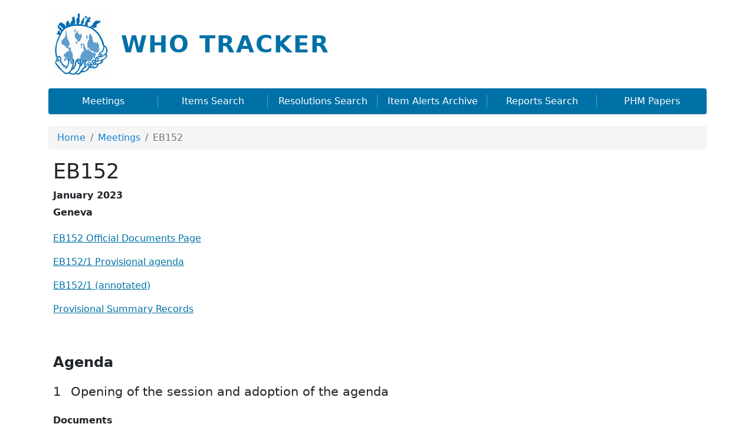

--- FILE ---
content_type: text/html; charset=UTF-8
request_url: https://who-track.phmovement.org/eb152
body_size: 13015
content:

<!DOCTYPE html>
<html lang="en" dir="ltr" class="h-100">
  <head>
    <meta charset="utf-8" />
<script async src="https://www.googletagmanager.com/gtag/js?id=UA-98876984-1"></script>
<script>window.dataLayer = window.dataLayer || [];function gtag(){dataLayer.push(arguments)};gtag("js", new Date());gtag("set", "developer_id.dMDhkMT", true);gtag("config", "UA-98876984-1", {"groups":"default","anonymize_ip":true,"page_placeholder":"PLACEHOLDER_page_path"});</script>
<meta name="Generator" content="Drupal 10 (https://www.drupal.org)" />
<meta name="MobileOptimized" content="width" />
<meta name="HandheldFriendly" content="true" />
<meta name="viewport" content="width=device-width, initial-scale=1.0" />
<link rel="icon" href="/themes/custom/who_track/favicon.ico" type="image/vnd.microsoft.icon" />
<link rel="canonical" href="https://who-track.phmovement.org/eb152" />
<link rel="shortlink" href="https://who-track.phmovement.org/node/207" />

    <title>EB152 | WHO Tracker</title>
    <link rel="stylesheet" media="all" href="/sites/default/files/css/css_fXxlafxho2ZT0iJw09tMlBke_ZO2DKApPH7LXtbN9yA.css?delta=0&amp;language=en&amp;theme=who_track&amp;include=eJxNjFEKxCAMRC9k61fPU6IGlcYoJrJ0T79CWezfvJnHuFpVtEM7LETkAMatxoHgmwuKTEuMrx0t116A8hdNgw5xGkls6KMB7avZB7fhKEvCYOQWxfL8flI9562_bKTqgDbRmzLHNZwBFFv2F3a74msXJPR6IidgP6WHtz__APcOVh8" />
<link rel="stylesheet" media="all" href="https://code.jquery.com/ui/1.13.2/themes/base/jquery-ui.min.css" />
<link rel="stylesheet" media="all" href="/sites/default/files/css/css_yh-7YdDIas5tA-ufXwJD-XQ8OdrFiN8VV36tT7_GjuE.css?delta=2&amp;language=en&amp;theme=who_track&amp;include=eJxNjFEKxCAMRC9k61fPU6IGlcYoJrJ0T79CWezfvJnHuFpVtEM7LETkAMatxoHgmwuKTEuMrx0t116A8hdNgw5xGkls6KMB7avZB7fhKEvCYOQWxfL8flI9562_bKTqgDbRmzLHNZwBFFv2F3a74msXJPR6IidgP6WHtz__APcOVh8" />
<link rel="stylesheet" media="all" href="/sites/default/files/css/css_AHl7oIEWGcrw4m3EI7kuBdfWWkgHcYZgHtKCc9ipOAM.css?delta=3&amp;language=en&amp;theme=who_track&amp;include=eJxNjFEKxCAMRC9k61fPU6IGlcYoJrJ0T79CWezfvJnHuFpVtEM7LETkAMatxoHgmwuKTEuMrx0t116A8hdNgw5xGkls6KMB7avZB7fhKEvCYOQWxfL8flI9562_bKTqgDbRmzLHNZwBFFv2F3a74msXJPR6IidgP6WHtz__APcOVh8" />

    
  </head>
  <body class="path-node page-node-type-meeting   d-flex flex-column h-100">
        <div class="visually-hidden-focusable skip-link p-3 container">
      <a href="#main-content" class="p-2">
        Skip to main content
      </a>
    </div>
    
      <div class="dialog-off-canvas-main-canvas d-flex flex-column h-100" data-off-canvas-main-canvas>
    

<div class="layout-container">
  <div class="container">
    <header role="banner" class="section-header">
      <div class="row">
        <div class="logo col-md-6 col-sm-6 col-12">
            <div class="region region-header">
    <div id="block-bootstrap5-branding" class="block block-system block-system-branding-block">
  
    
  <div class="navbar-brand d-flex align-items-center">

    <a href="/" title="Home" rel="home" class="site-logo d-block">
    <img src="/sites/default/files/phm_logo.jpg" alt="Home" fetchpriority="high" />
  </a>
  
  <div>
        <a href="/" title="Home" rel="home" class="site-title">
      WHO Tracker
    </a>
    
      </div>
</div>
</div>
  </div>

        </div>
        <div class="header-right col-md-6 col-sm-6 col-12">
          
        </div>
      </div>
    </header>

    <div class="navigation-wrapper">
      <div class="navigation">
          <div class="region region-navigation">
    <nav role="navigation" aria-labelledby="block-who-track-main-navigation-menu" id="block-who-track-main-navigation" class="block block-menu navigation menu--main">
            
  <h5 class="visually-hidden" id="block-who-track-main-navigation-menu">Main navigation</h5>
  

        
<nav class="navbar navbar-expand-xl">
  <div class="container-fluid">
    <!-- Hamburger button - only visible on screens smaller than xl (1400px) -->
    <button class="navbar-toggler d-xl-none" type="button" data-bs-toggle="collapse" data-bs-target="#mainNavigation"
            aria-controls="mainNavigation" aria-expanded="false" aria-label="Toggle navigation"
            style="background-color: #0071A7 !important; border: none !important;">
      <span class="navbar-toggler-icon" style="background-image: url('data:image/svg+xml,%3csvg xmlns=\'http://www.w3.org/2000/svg\' viewBox=\'0 0 30 30\'%3e%3cpath stroke=\'rgba%28255, 255, 255, 1%29\' stroke-linecap=\'round\' stroke-miterlimit=\'10\' stroke-width=\'2\' d=\'M4 7h22M4 15h22M4 23h22\'/%3e%3c/svg%3e') !important;"></span>
    </button>
    
    <!-- Collapsible navigation menu -->
    <div class="collapse navbar-collapse justify-content-xl-center" id="mainNavigation">
                    <ul class="navbar-nav w-100 justify-content-xl-between mb-2 mb-xl-0">
                          <li class="nav-item">
                  <a href="/meetings" class="nav-link" data-drupal-link-system-path="node/695">Meetings</a>
              </li>
                      <li class="nav-item">
                  <a href="/items-search" title="Select meeting type and use key word search to report all previous agenda items dealing with selected topic" class="nav-link" data-drupal-link-system-path="items-search">Items Search</a>
              </li>
                      <li class="nav-item">
                  <a href="/resolutions-search" title="Select meeting type and resolution number to report all previous agenda items referring to that resolution" class="nav-link" data-drupal-link-system-path="resolutions-search">Resolutions Search</a>
              </li>
                      <li class="nav-item">
                  <a href="/item-alerts-and-item-updates-archive" class="nav-link" data-drupal-link-system-path="node/102">Item Alerts Archive</a>
              </li>
                      <li class="nav-item">
                  <a href="/diverse-reports" class="nav-link" data-drupal-link-system-path="diverse-reports">Reports Search</a>
              </li>
                      <li class="nav-item">
                  <a href="/phmpapers" class="nav-link" data-drupal-link-system-path="node/277">PHM Papers</a>
              </li>
        </ul>
  
    </div>
  </div>
</nav>


  </nav>

  </div>

      </div>
          </div>

    
            <div class="region region-highlighted">
    <div id="block-who-track-breadcrumbs" class="block block-system block-system-breadcrumb-block">
  
      <h2>Breadcrumbs</h2>
    
        <nav aria-label="breadcrumb" class="breadcrumb-wrapper mb-3">
    <h2 id="system-breadcrumb" class="visually-hidden">Breadcrumb</h2>
    <ol class="breadcrumb">
          <li class="breadcrumb-item">
                  <a href="/" class="breadcrumb-link">Home</a>
              </li>
          <li class="breadcrumb-item">
                  <a href="/meetings" class="breadcrumb-link">Meetings</a>
              </li>
          <li class="breadcrumb-item active" aria-current="page">
                  <span class="breadcrumb-text">EB152</span>
              </li>
        </ol>
  </nav>

  </div>
  </div>

    
    
                
    <main role="main">
      <div class="row">
        <a id="main-content" tabindex="-1"></a>
        <div class="layout-content col-md-12">
            <div class="region region-content">
    <div data-drupal-messages-fallback class="hidden"></div>
<div id="block-who-track-page-title" class="block block-core block-page-title-block">
  
    
      
<h1><span class="field field--name-title field--type-string field--label-hidden">EB152</span>
</h1>


  </div><div id="block-who-track-content" class="block block-system block-system-main-block">
  
    
      <article data-history-node-id="207">
  
    

  <div>
    <div class="meeting-header">
              <div class="meeting-date">
          January 2023
        </div>
            
              <div class="meeting-city">
          Geneva
        </div>
          </div>
    
          <div class="meeting-body">
        
            <div class="clearfix text-formatted field field--name-body field--type-text-with-summary field--label-hidden field__item"><p><a href="https://apps.who.int/gb/e/e_eb152.html">EB152 Official Documents Page</a></p>

<p><a href="https://apps.who.int/gb/ebwha/pdf_files/EB152/B152_1-en.pdf">EB152/1 Provisional agenda</a></p>

<p><a href="https://apps.who.int/gb/ebwha/pdf_files/EB152/B152_1(annotated)-en.pdf">EB152/1 (annotated)</a></p>

<p><a href="https://apps.who.int/gb/or/e/e_152-PSR.html">Provisional Summary Records</a>&nbsp;</p></div>
      
      </div>
        
          <div class="meeting-agenda">
        <h2>Agenda</h2>
        
      <div class="field field--name-field-agenda field--type-entity-reference-revisions field--label-hidden field__items">
              <div class="field__item">  <div class="paragraph paragraph--type--field-meeting-agenda-items paragraph--view-mode--default field-bundle">
          <div class="ds-3col-stacked-equal-width clearfix">
        <div class="header">
                      <span class="h3 field-item-number">
            <div class="field field--name-field-item-number field--type-string field--label-hidden field__item">1</div>
      </span>
                                <div class="h3 field-item-name">
            <div class="field field--name-field-item-name field--type-string field--label-hidden field__item">Opening of the session and adoption of the agenda</div>
      </div>
                  </div>
        
        <div class="group-left group-meeting-documents field-group-fieldset">
                      <div class="field-documents-link">
              <div class="field-label">Documents</div>
              <div class="field-items">
  <div class="field field--name-field-documents-link field--type-link field--label-above">
    <div class="field__label">Documents</div>
          <div class="field__items">
              <div class="field__item"><a href="https://apps.who.int/gb/ebwha/pdf_files/EB152/B152_1-en.pdf">EB152/1: Provisional agenda</a></div>
          <div class="field__item"><a href="http://apps.who.int/gb/ebwha/pdf_files/EB152/B152_1(annotated)-en.pdf">EB152/1 (annotated)</a></div>
              </div>
      </div>
</div>
            </div>
                  </div>
        
        <div class="group-middle group-meeting-debate field-group-fieldset">
                  </div>
        
        <div class="group-right">
          <div class="group-meeting-actions field-group-fieldset">
                      </div>
          
          <div class="group-meeting-annexes field-group-fieldset">
                      </div>
          
        </div>
      </div>
      </div>
</div>
              <div class="field__item">  <div class="paragraph paragraph--type--field-meeting-agenda-items paragraph--view-mode--default field-bundle">
          <div class="ds-3col-stacked-equal-width clearfix">
        <div class="header">
                      <span class="h3 field-item-number">
            <div class="field field--name-field-item-number field--type-string field--label-hidden field__item">2</div>
      </span>
                                <div class="h3 field-item-name">
            <div class="field field--name-field-item-name field--type-string field--label-hidden field__item">Report by the Director-General</div>
      </div>
                  </div>
        
        <div class="group-left group-meeting-documents field-group-fieldset">
                      <div class="field-documents-link">
              <div class="field-label">Documents</div>
              <div class="field-items">
  <div class="field field--name-field-documents-link field--type-link field--label-above">
    <div class="field__label">Documents</div>
          <div class="field__items">
              <div class="field__item"><a href="https://apps.who.int/gb/ebwha/pdf_files/EB152/B152_2-en.pdf">EB152/2: Report of DG</a></div>
              </div>
      </div>
</div>
            </div>
                  </div>
        
        <div class="group-middle group-meeting-debate field-group-fieldset">
                  </div>
        
        <div class="group-right">
          <div class="group-meeting-actions field-group-fieldset">
                      </div>
          
          <div class="group-meeting-annexes field-group-fieldset">
                      </div>
          
        </div>
      </div>
      </div>
</div>
              <div class="field__item">  <div class="paragraph paragraph--type--field-meeting-agenda-items paragraph--view-mode--default field-bundle">
          <div class="ds-3col-stacked-equal-width clearfix">
        <div class="header">
                      <span class="h3 field-item-number">
            <div class="field field--name-field-item-number field--type-string field--label-hidden field__item">3</div>
      </span>
                                <div class="h3 field-item-name">
            <div class="field field--name-field-item-name field--type-string field--label-hidden field__item">Report of the regional committees to the Executive Board</div>
      </div>
                  </div>
        
        <div class="group-left group-meeting-documents field-group-fieldset">
                      <div class="field-documents-link">
              <div class="field-label">Documents</div>
              <div class="field-items">
  <div class="field field--name-field-documents-link field--type-link field--label-above">
    <div class="field__label">Documents</div>
          <div class="field__items">
              <div class="field__item"><a href="https://apps.who.int/gb/ebwha/pdf_files/EB152/B152_3-en.pdf">EB152/3: Report of regional committees</a></div>
              </div>
      </div>
</div>
            </div>
                  </div>
        
        <div class="group-middle group-meeting-debate field-group-fieldset">
                  </div>
        
        <div class="group-right">
          <div class="group-meeting-actions field-group-fieldset">
                      </div>
          
          <div class="group-meeting-annexes field-group-fieldset">
                      </div>
          
        </div>
      </div>
      </div>
</div>
              <div class="field__item">  <div class="paragraph paragraph--type--field-meeting-agenda-items paragraph--view-mode--default field-bundle">
          <div class="ds-3col-stacked-equal-width clearfix">
        <div class="header">
                      <span class="h3 field-item-number">
            <div class="field field--name-field-item-number field--type-string field--label-hidden field__item">4</div>
      </span>
                                <div class="h3 field-item-name">
            <div class="field field--name-field-item-name field--type-string field--label-hidden field__item">Report of the Programme, Budget and Administration Committee of the Executive Board</div>
      </div>
                  </div>
        
        <div class="group-left group-meeting-documents field-group-fieldset">
                      <div class="field-documents-link">
              <div class="field-label">Documents</div>
              <div class="field-items">
  <div class="field field--name-field-documents-link field--type-link field--label-above">
    <div class="field__label">Documents</div>
          <div class="field__items">
              <div class="field__item"><a href="https://apps.who.int/gb/ebwha/pdf_files/EB152/B152_4-en.pdf">EB152/4 : PBAC Report</a></div>
              </div>
      </div>
</div>
            </div>
                  </div>
        
        <div class="group-middle group-meeting-debate field-group-fieldset">
                  </div>
        
        <div class="group-right">
          <div class="group-meeting-actions field-group-fieldset">
                      </div>
          
          <div class="group-meeting-annexes field-group-fieldset">
                      </div>
          
        </div>
      </div>
      </div>
</div>
              <div class="field__item">  <div class="paragraph paragraph--type--field-meeting-agenda-items paragraph--view-mode--default field-bundle">
          <div class="ds-3col-stacked-equal-width clearfix">
        <div class="header">
                      <span class="h3 field-item-number">
            <div class="field field--name-field-item-number field--type-string field--label-hidden field__item">Pillar 1</div>
      </span>
                                <div class="h3 field-item-name">
            <div class="field field--name-field-item-name field--type-string field--label-hidden field__item">One billion more people benefiting from universal health coverage</div>
      </div>
                  </div>
        
        <div class="group-left group-meeting-documents field-group-fieldset">
                  </div>
        
        <div class="group-middle group-meeting-debate field-group-fieldset">
                  </div>
        
        <div class="group-right">
          <div class="group-meeting-actions field-group-fieldset">
                      </div>
          
          <div class="group-meeting-annexes field-group-fieldset">
                      </div>
          
        </div>
      </div>
      </div>
</div>
              <div class="field__item">  <div class="paragraph paragraph--type--field-meeting-agenda-items paragraph--view-mode--default field-bundle">
          <div class="ds-3col-stacked-equal-width clearfix">
        <div class="header">
                      <span class="h3 field-item-number">
            <div class="field field--name-field-item-number field--type-string field--label-hidden field__item">5</div>
      </span>
                                <div class="h3 field-item-name">
            <div class="field field--name-field-item-name field--type-string field--label-hidden field__item">Universal health coverage</div>
      </div>
                  </div>
        
        <div class="group-left group-meeting-documents field-group-fieldset">
                      <div class="field-documents-link">
              <div class="field-label">Documents</div>
              <div class="field-items">
  <div class="field field--name-field-documents-link field--type-link field--label-above">
    <div class="field__label">Documents</div>
          <div class="field__items">
              <div class="field__item"><a href="https://apps.who.int/gb/ebwha/pdf_files/EB152/B152_5-en.pdf">EB152/5: Reorienting health systems to primary health care as a resilient foundation for universal health coverage and preparations for a high-level meeting of the United Nations General Assembly on universal health coverage </a></div>
          <div class="field__item"><a href="https://docs.google.com/document/d/1mGD7rOxnRuo93tGR55GT1h2rg9wtl0y-pnjCcNzzzxo/edit?usp=share_link">PHM comment</a></div>
          <div class="field__item"><a href="https://apps.who.int/gb/ebwha/pdf_files/EB152/B152_CONF3-en.pdf">EB152/CONF./3 Integrated Emergency, Critical and Operative Care for Universal Health Coverage and Protection from Health Emergencies</a></div>
          <div class="field__item"><a href="https://apps.who.int/gb/ebwha/pdf_files/EB152/B152_CONF4-en.pdf">EB152/CONF./4 Increasing access to medical oxygen</a></div>
              </div>
      </div>
</div>
            </div>
                  </div>
        
        <div class="group-middle group-meeting-debate field-group-fieldset">
                      <div class="field-debate-link">
              <div class="field-label">Debate</div>
              <div class="field-items">
  <div class="field field--name-field-debate-link field--type-link field--label-above">
    <div class="field__label">Debate</div>
          <div class="field__items">
              <div class="field__item"><a href="https://apps.who.int/gb/ebwha/pdf_files/EB152-PSR/EB152_PSR5-en.pdf#page=9">PSR5, page 9</a></div>
          <div class="field__item"><a href="https://apps.who.int/gb/ebwha/pdf_files/EB152-PSR/EB152_PSR6-en.pdf#page=3">PSR6, page3</a></div>
              </div>
      </div>
</div>
            </div>
                  </div>
        
        <div class="group-right">
          <div class="group-meeting-actions field-group-fieldset">
                          <div class="field-action-link">
                <div class="field-label">Action</div>
                <div class="field-items">
  <div class="field field--name-field-action-link field--type-link field--label-above">
    <div class="field__label">Action</div>
          <div class="field__items">
              <div class="field__item"><a href="https://apps.who.int/gb/ebwha/pdf_files/EB152/B152(3)-en.pdf">EB152(3): Integrated emergency, critical and operative care for universal health coverage and protection from health emergencies</a></div>
          <div class="field__item"><a href="https://apps.who.int/gb/ebwha/pdf_files/EB152/B152(4)-en.pdf">EB152(4): Increasing access to medical oxygen</a></div>
          <div class="field__item"><a href="https://apps.who.int/gb/ebwha/pdf_files/EB152/B152(5)-en.pdf">EB152(5): Preparation for the high-level meeting of the United Nations General Assembly on universal health coverage</a></div>
          <div class="field__item"><a href="https://apps.who.int/gb/ebwha/pdf_files/EB152/B152(6)-en.pdf">EB152(6): Strengthening diagnostics capacity</a></div>
              </div>
      </div>
</div>
              </div>
                      </div>
          
          <div class="group-meeting-annexes field-group-fieldset">
                      </div>
          
        </div>
      </div>
      </div>
</div>
              <div class="field__item">  <div class="paragraph paragraph--type--field-meeting-agenda-items paragraph--view-mode--default field-bundle">
          <div class="ds-3col-stacked-equal-width clearfix">
        <div class="header">
                      <span class="h3 field-item-number">
            <div class="field field--name-field-item-number field--type-string field--label-hidden field__item">6</div>
      </span>
                                <div class="h3 field-item-name">
            <div class="field field--name-field-item-name field--type-string field--label-hidden field__item">Political declaration of the third high-level meeting of the General Assembly on the prevention and control of non-communicable diseases, and mental health</div>
      </div>
                  </div>
        
        <div class="group-left group-meeting-documents field-group-fieldset">
                      <div class="field-documents-link">
              <div class="field-label">Documents</div>
              <div class="field-items">
  <div class="field field--name-field-documents-link field--type-link field--label-above">
    <div class="field__label">Documents</div>
          <div class="field__items">
              <div class="field__item"><a href="https://apps.who.int/gb/ebwha/pdf_files/EB152/B152_6-en.pdf">EB152/6: Draft updated menu of policy options and cost-effective interventions for the prevention and control of noncommunicable diseases</a></div>
          <div class="field__item"><a href="https://cdn.who.int/media/docs/default-source/ncds/comprehensive-overview-that-complements-report-by-the-dg-to-eb152.pdf?sfvrsn=3cd807e8_3&amp;download=true">Comprehensive overview of the Secretariat’s technical work </a></div>
          <div class="field__item"><a href="https://apps.who.int/gb/ebwha/pdf_files/WHA75/A75_10Add8-en.pdf">A75/10 Add.8. Implementation road map 2023–2030 for the Global Action Plan for the Prevention and Control of NCDs 2013-2030</a></div>
          <div class="field__item"><a href="https://apps.who.int/gb/ebwha/pdf_files/EB152/B152_CONF7-en.pdf">EB152/CONF./7 Preparation for the high-level meeting of the United Nations General Assembly on universal health coverage</a></div>
          <div class="field__item"><a href="https://apps.who.int/gb/ebwha/pdf_files/EB152/B152_CONF10-en.pdf">EB152/CONF./10 Strengthening diagnostics capacity</a></div>
          <div class="field__item"><a href="https://docs.google.com/document/d/1UFLdr2D2g46aCFwWfJ4JXr4rF8DJeqQlZXE4pHf6_dc/edit?usp=share_link">PHM comment</a></div>
              </div>
      </div>
</div>
            </div>
                  </div>
        
        <div class="group-middle group-meeting-debate field-group-fieldset">
                      <div class="field-debate-link">
              <div class="field-label">Debate</div>
              <div class="field-items">
  <div class="field field--name-field-debate-link field--type-link field--label-above">
    <div class="field__label">Debate</div>
          <div class="field__items">
              <div class="field__item"><a href="https://apps.who.int/gb/ebwha/pdf_files/EB152-PSR/EB152_PSR6-en.pdf#page=17">EB152 PSR6, page 17</a></div>
          <div class="field__item"><a href="https://apps.who.int/gb/ebwha/pdf_files/EB152-PSR/EB152_PSR9-en.pdf#page=7">EB152 PSR9, page 7</a></div>
              </div>
      </div>
</div>
            </div>
                  </div>
        
        <div class="group-right">
          <div class="group-meeting-actions field-group-fieldset">
                          <div class="field-action-link">
                <div class="field-label">Action</div>
                <div class="field-items">
  <div class="field field--name-field-action-link field--type-link field--label-above">
    <div class="field__label">Action</div>
          <div class="field__items">
              <div class="field__item"><a href="https://apps.who.int/gb/ebwha/pdf_files/EB152/B152(11)-en.pdf">EB152(11): Political declaration of the third high-level meeting of the General Assembly on the prevention and control of non-communicable diseases, and mental health</a></div>
              </div>
      </div>
</div>
              </div>
                      </div>
          
          <div class="group-meeting-annexes field-group-fieldset">
                      </div>
          
        </div>
      </div>
      </div>
</div>
              <div class="field__item">  <div class="paragraph paragraph--type--field-meeting-agenda-items paragraph--view-mode--default field-bundle">
          <div class="ds-3col-stacked-equal-width clearfix">
        <div class="header">
                      <span class="h3 field-item-number">
            <div class="field field--name-field-item-number field--type-string field--label-hidden field__item">7</div>
      </span>
                                <div class="h3 field-item-name">
            <div class="field field--name-field-item-name field--type-string field--label-hidden field__item">Substandard and falsified medical products</div>
      </div>
                  </div>
        
        <div class="group-left group-meeting-documents field-group-fieldset">
                      <div class="field-documents-link">
              <div class="field-label">Documents</div>
              <div class="field-items">
  <div class="field field--name-field-documents-link field--type-link field--label-above">
    <div class="field__label">Documents</div>
          <div class="field__items">
              <div class="field__item"><a href="https://apps.who.int/gb/ebwha/pdf_files/EB152/B152_7-en.pdf">EB152/7: Substandard and falsified medical products</a></div>
          <div class="field__item"><a href="https://docs.google.com/document/d/10a8Kq_KXhYt6WqXzgY46ScgSJZwTb3l0g2V6G_1RO6k/edit?usp=share_link">PHM comment</a></div>
              </div>
      </div>
</div>
            </div>
                  </div>
        
        <div class="group-middle group-meeting-debate field-group-fieldset">
                      <div class="field-debate-link">
              <div class="field-label">Debate</div>
              <div class="field-items">
  <div class="field field--name-field-debate-link field--type-link field--label-above">
    <div class="field__label">Debate</div>
          <div class="field__items">
              <div class="field__item"><a href="https://apps.who.int/gb/ebwha/pdf_files/EB152-PSR/EB152_PSR8-en.pdf#page=11">EB152 PSR8, page 11</a></div>
              </div>
      </div>
</div>
            </div>
                  </div>
        
        <div class="group-right">
          <div class="group-meeting-actions field-group-fieldset">
                          <div class="field-action-link">
                <div class="field-label">Action</div>
                <div class="field-items">
  <div class="field field--name-field-action-link field--type-link field--label-above">
    <div class="field__label">Action</div>
          <div class="field__items">
              <div class="field__item"><a href="https://apps.who.int/gb/ebwha/pdf_files/EB152/B152(9)-en.pdf">EB152(9): Substandard and falsified medical products</a></div>
              </div>
      </div>
</div>
              </div>
                      </div>
          
          <div class="group-meeting-annexes field-group-fieldset">
                      </div>
          
        </div>
      </div>
      </div>
</div>
              <div class="field__item">  <div class="paragraph paragraph--type--field-meeting-agenda-items paragraph--view-mode--default field-bundle">
          <div class="ds-3col-stacked-equal-width clearfix">
        <div class="header">
                      <span class="h3 field-item-number">
            <div class="field field--name-field-item-number field--type-string field--label-hidden field__item">8</div>
      </span>
                                <div class="h3 field-item-name">
            <div class="field field--name-field-item-name field--type-string field--label-hidden field__item">Strengthening rehabilitation in health systems</div>
      </div>
                  </div>
        
        <div class="group-left group-meeting-documents field-group-fieldset">
                      <div class="field-documents-link">
              <div class="field-label">Documents</div>
              <div class="field-items">
  <div class="field field--name-field-documents-link field--type-link field--label-above">
    <div class="field__label">Documents</div>
          <div class="field__items">
              <div class="field__item"><a href="https://apps.who.int/gb/ebwha/pdf_files/EB152/B152_8-en.pdf">EB152/8: Strengthening rehabilitation in health systems</a></div>
          <div class="field__item"><a href="https://apps.who.int/iris/rest/bitstreams/1334304/retrieve">Rehabilitation 2030: a call for action - meeting report (Nov 2020)</a></div>
          <div class="field__item"><a href="https://apps.who.int/iris/handle/10665/354357">WHO &amp; UNICEF (2022). Global report on assistive technology</a></div>
          <div class="field__item"><a href="https://apps.who.int/gb/ebwha/pdf_files/EB152/B152_CONF1-en.pdf">EB152/CONF./1. Strengthening rehabilitation in health systems</a></div>
          <div class="field__item"><a href="https://docs.google.com/document/d/1NcIqholLQPNrE5DZaKFWPJHpeZE3z8jyVySCglgzva4/edit?usp=share_link">PHM comment</a></div>
              </div>
      </div>
</div>
            </div>
                  </div>
        
        <div class="group-middle group-meeting-debate field-group-fieldset">
                      <div class="field-debate-link">
              <div class="field-label">Debate</div>
              <div class="field-items">
  <div class="field field--name-field-debate-link field--type-link field--label-above">
    <div class="field__label">Debate</div>
          <div class="field__items">
              <div class="field__item"><a href="https://apps.who.int/gb/ebwha/pdf_files/EB152-PSR/EB152_PSR8-en.pdf#page=18">EB152 PSR8, page 18</a></div>
          <div class="field__item"><a href="https://apps.who.int/gb/ebwha/pdf_files/EB152-PSR/EB152_PSR9-en.pdf#page=2">EB152 PSR9, page 2</a></div>
              </div>
      </div>
</div>
            </div>
                  </div>
        
        <div class="group-right">
          <div class="group-meeting-actions field-group-fieldset">
                          <div class="field-action-link">
                <div class="field-label">Action</div>
                <div class="field-items">
  <div class="field field--name-field-action-link field--type-link field--label-above">
    <div class="field__label">Action</div>
          <div class="field__items">
              <div class="field__item"><a href="https://apps.who.int/gb/ebwha/pdf_files/EB152/B152(10)-en.pdf">EB152(10): Strengthening rehabilitation in health systems</a></div>
              </div>
      </div>
</div>
              </div>
                      </div>
          
          <div class="group-meeting-annexes field-group-fieldset">
                      </div>
          
        </div>
      </div>
      </div>
</div>
              <div class="field__item">  <div class="paragraph paragraph--type--field-meeting-agenda-items paragraph--view-mode--default field-bundle">
          <div class="ds-3col-stacked-equal-width clearfix">
        <div class="header">
                      <span class="h3 field-item-number">
            <div class="field field--name-field-item-number field--type-string field--label-hidden field__item">9</div>
      </span>
                                <div class="h3 field-item-name">
            <div class="field field--name-field-item-name field--type-string field--label-hidden field__item">Draft global strategy on infection prevention and control</div>
      </div>
                  </div>
        
        <div class="group-left group-meeting-documents field-group-fieldset">
                      <div class="field-documents-link">
              <div class="field-label">Documents</div>
              <div class="field-items">
  <div class="field field--name-field-documents-link field--type-link field--label-above">
    <div class="field__label">Documents</div>
          <div class="field__items">
              <div class="field__item"><a href="http://apps.who.int/gb/ebwha/pdf_files/EB152/B152_9-en.pdf">EB152/9: Executive Summary of draft global strategy on infection prevention and control</a></div>
          <div class="field__item"><a href="https://www.who.int/publications/m/item/draft-global-strategy-on-infection-prevention-and-control">Full text of draft global strategy</a></div>
          <div class="field__item"><a href="https://apps.who.int/iris/handle/10665/354489">WHO (2022) Global report on infection prevention and control</a></div>
          <div class="field__item"><a href="https://apps.who.int/iris/handle/10665/251730">WHO (2016) Guidelines on core components of infection prevention and control programmes at the national and acute health care facility level</a></div>
          <div class="field__item"><a href="https://apps.who.int/iris/handle/10665/330080">WHO (2019) Minimum requirements for infection prevention and control programmes</a></div>
          <div class="field__item"><a href="https://apps.who.int/iris/handle/10665/335821">WHO (2017) Core competencies for infection prevention and control professionals</a></div>
          <div class="field__item"><a href="https://docs.google.com/document/d/1ag5e8AdZRsm6opzCYatNVLG6RhQH8hUyAn74tyDNCEk/edit?usp=share_link">PHM comment</a></div>
              </div>
      </div>
</div>
            </div>
                  </div>
        
        <div class="group-middle group-meeting-debate field-group-fieldset">
                      <div class="field-debate-link">
              <div class="field-label">Debate</div>
              <div class="field-items">
  <div class="field field--name-field-debate-link field--type-link field--label-above">
    <div class="field__label">Debate</div>
          <div class="field__items">
              <div class="field__item"><a href="https://apps.who.int/gb/ebwha/pdf_files/EB152-PSR/EB152_PSR7-en.pdf$page=2">EB152 PSR7, page 2</a></div>
              </div>
      </div>
</div>
            </div>
                  </div>
        
        <div class="group-right">
          <div class="group-meeting-actions field-group-fieldset">
                          <div class="field-action-link">
                <div class="field-label">Action</div>
                <div class="field-items">
  <div class="field field--name-field-action-link field--type-link field--label-above">
    <div class="field__label">Action</div>
          <div class="field__items">
              <div class="field__item"><a href="https://apps.who.int/gb/ebwha/pdf_files/EB152/B152(7)v2-en.pdf">EB152(7): Draft global strategy on infection prevention and control</a></div>
              </div>
      </div>
</div>
              </div>
                      </div>
          
          <div class="group-meeting-annexes field-group-fieldset">
                      </div>
          
        </div>
      </div>
      </div>
</div>
              <div class="field__item">  <div class="paragraph paragraph--type--field-meeting-agenda-items paragraph--view-mode--default field-bundle">
          <div class="ds-3col-stacked-equal-width clearfix">
        <div class="header">
                      <span class="h3 field-item-number">
            <div class="field field--name-field-item-number field--type-string field--label-hidden field__item">10</div>
      </span>
                                <div class="h3 field-item-name">
            <div class="field field--name-field-item-name field--type-string field--label-hidden field__item">Global road map on defeating meningitis by 2030</div>
      </div>
                  </div>
        
        <div class="group-left group-meeting-documents field-group-fieldset">
                      <div class="field-documents-link">
              <div class="field-label">Documents</div>
              <div class="field-items">
  <div class="field field--name-field-documents-link field--type-link field--label-above">
    <div class="field__label">Documents</div>
          <div class="field__items">
              <div class="field__item"><a href="https://apps.who.int/gb/ebwha/pdf_files/EB152/B152_10-en.pdf">EB152/10: Global road map on defeating meningitis by 2030</a></div>
          <div class="field__item"><a href="https://apps.who.int/iris/rest/bitstreams/1352955/retrieve">Defeating meningitis by 2030: a global road map (24 June 2021)</a></div>
          <div class="field__item"><a href="https://www.who.int/initiatives/defeating-meningitis-by-2030">WHO Defeating Meningitis Index Page</a></div>
          <div class="field__item"><a href="https://docs.google.com/document/d/1C24Va3x6cpJBeS_GCprXFceowXEp2iKpL4QBEBH678Y/edit?usp=share_link">PHM comment</a></div>
              </div>
      </div>
</div>
            </div>
                  </div>
        
        <div class="group-middle group-meeting-debate field-group-fieldset">
                      <div class="field-debate-link">
              <div class="field-label">Debate</div>
              <div class="field-items">
  <div class="field field--name-field-debate-link field--type-link field--label-above">
    <div class="field__label">Debate</div>
          <div class="field__items">
              <div class="field__item"><a href="https://apps.who.int/gb/ebwha/pdf_files/EB152-PSR/EB152_PSR7-en.pdf#page=12">EB152 PSR7, page 12</a></div>
              </div>
      </div>
</div>
            </div>
                  </div>
        
        <div class="group-right">
          <div class="group-meeting-actions field-group-fieldset">
                          <div class="field-action-link">
                <div class="field-label">Action</div>
                <div class="field-items">
  <div class="field field--name-field-action-link field--type-link field--label-above">
    <div class="field__label">Action</div>
          <div class="field__items">
              <div class="field__item"><a href="https://apps.who.int/gb/ebwha/pdf_files/EB152/B152(8)-en.pdf">EB152(8): Global road map on defeating meningitis by 2030</a></div>
              </div>
      </div>
</div>
              </div>
                      </div>
          
          <div class="group-meeting-annexes field-group-fieldset">
                      </div>
          
        </div>
      </div>
      </div>
</div>
              <div class="field__item">  <div class="paragraph paragraph--type--field-meeting-agenda-items paragraph--view-mode--default field-bundle">
          <div class="ds-3col-stacked-equal-width clearfix">
        <div class="header">
                      <span class="h3 field-item-number">
            <div class="field field--name-field-item-number field--type-string field--label-hidden field__item">11</div>
      </span>
                                <div class="h3 field-item-name">
            <div class="field field--name-field-item-name field--type-string field--label-hidden field__item">Standardization of medical devices nomenclature</div>
      </div>
                  </div>
        
        <div class="group-left group-meeting-documents field-group-fieldset">
                      <div class="field-documents-link">
              <div class="field-label">Documents</div>
              <div class="field-items">
  <div class="field field--name-field-documents-link field--type-link field--label-above">
    <div class="field__label">Documents</div>
          <div class="field__items">
              <div class="field__item"><a href="http://apps.who.int/gb/ebwha/pdf_files/EB152/B152_11-en.pdf">EB152/11: Standardization of medical devices nomenclature</a></div>
          <div class="field__item"><a href="https://docs.google.com/document/d/1ouHndR53t1Qz48AD78cM1RTV--0cc1j02BlBUk1Cu5c/edit?usp=share_link">PHM comment</a></div>
              </div>
      </div>
</div>
            </div>
                  </div>
        
        <div class="group-middle group-meeting-debate field-group-fieldset">
                      <div class="field-debate-link">
              <div class="field-label">Debate</div>
              <div class="field-items">
  <div class="field field--name-field-debate-link field--type-link field--label-above">
    <div class="field__label">Debate</div>
          <div class="field__items">
              <div class="field__item"><a href="https://apps.who.int/gb/ebwha/pdf_files/EB152-PSR/EB152_PSR7-en.pdf#page=15">EB152 PSR7 page 15</a></div>
              </div>
      </div>
</div>
            </div>
                  </div>
        
        <div class="group-right">
          <div class="group-meeting-actions field-group-fieldset">
                      </div>
          
          <div class="group-meeting-annexes field-group-fieldset">
                      </div>
          
        </div>
      </div>
      </div>
</div>
              <div class="field__item">  <div class="paragraph paragraph--type--field-meeting-agenda-items paragraph--view-mode--default field-bundle">
          <div class="ds-3col-stacked-equal-width clearfix">
        <div class="header">
                      <span class="h3 field-item-number">
            <div class="field field--name-field-item-number field--type-string field--label-hidden field__item">Pillar 2</div>
      </span>
                                <div class="h3 field-item-name">
            <div class="field field--name-field-item-name field--type-string field--label-hidden field__item">One billion more people better protected from health emergencies</div>
      </div>
                  </div>
        
        <div class="group-left group-meeting-documents field-group-fieldset">
                  </div>
        
        <div class="group-middle group-meeting-debate field-group-fieldset">
                  </div>
        
        <div class="group-right">
          <div class="group-meeting-actions field-group-fieldset">
                      </div>
          
          <div class="group-meeting-annexes field-group-fieldset">
                      </div>
          
        </div>
      </div>
      </div>
</div>
              <div class="field__item">  <div class="paragraph paragraph--type--field-meeting-agenda-items paragraph--view-mode--default field-bundle">
          <div class="ds-3col-stacked-equal-width clearfix">
        <div class="header">
                      <span class="h3 field-item-number">
            <div class="field field--name-field-item-number field--type-string field--label-hidden field__item">12</div>
      </span>
                                <div class="h3 field-item-name">
            <div class="field field--name-field-item-name field--type-string field--label-hidden field__item">Public health emergencies: preparedness and response</div>
      </div>
                  </div>
        
        <div class="group-left group-meeting-documents field-group-fieldset">
                  </div>
        
        <div class="group-middle group-meeting-debate field-group-fieldset">
                  </div>
        
        <div class="group-right">
          <div class="group-meeting-actions field-group-fieldset">
                      </div>
          
          <div class="group-meeting-annexes field-group-fieldset">
                      </div>
          
        </div>
      </div>
      </div>
</div>
              <div class="field__item">  <div class="paragraph paragraph--type--field-meeting-agenda-items paragraph--view-mode--default field-bundle">
          <div class="ds-3col-stacked-equal-width clearfix">
        <div class="header">
                      <span class="h3 field-item-number">
            <div class="field field--name-field-item-number field--type-string field--label-hidden field__item">12.1</div>
      </span>
                                <div class="h3 field-item-name">
            <div class="field field--name-field-item-name field--type-string field--label-hidden field__item">Strengthening WHO preparedness for and response to health emergencies</div>
      </div>
                  </div>
        
        <div class="group-left group-meeting-documents field-group-fieldset">
                      <div class="field-documents-link">
              <div class="field-label">Documents</div>
              <div class="field-items">
  <div class="field field--name-field-documents-link field--type-link field--label-above">
    <div class="field__label">Documents</div>
          <div class="field__items">
              <div class="field__item"><a href="https://apps.who.int/gb/ebwha/pdf_files/EB152/B152_12-en.pdf">EB152/12: Strengthening the global architecture for health emergency preparedness, response and resilience</a></div>
          <div class="field__item"><a href="https://apps.who.int/gb/ebwha/pdf_files/EB152/B152_13-en.pdf">EB152/13: Strengthening clinical trials to provide high-quality evidence on health interventions and to improve research quality and coordination</a></div>
          <div class="field__item"><a href="https://apps.who.int/gb/ebwha/pdf_files/EB152/B152_14-en.pdf">EB152/14: Proportional division of funds for the Partnership Contribution of the Pandemic Influenza Preparedness Framework for the sharing of influenza viruses and access to vaccines and other benefits</a></div>
          <div class="field__item"><a href="https://cdn.who.int/media/docs/default-source/research-for-health/supplementary-report-wha-75-8.pdf?sfvrsn=fd466762_3&amp;download=true">Supplementary report on implementing WHA resolution 75.8 on strengthening clinical trials</a></div>
          <div class="field__item"><a href="https://docs.google.com/document/d/1RhZHmRq2DDvO1JxGlT3SoEGRdCVtOgQywUxITpWdLNY/edit?usp=sharing">PHM comment</a></div>
              </div>
      </div>
</div>
            </div>
                  </div>
        
        <div class="group-middle group-meeting-debate field-group-fieldset">
                      <div class="field-debate-link">
              <div class="field-label">Debate</div>
              <div class="field-items">
  <div class="field field--name-field-debate-link field--type-link field--label-above">
    <div class="field__label">Debate</div>
          <div class="field__items">
              <div class="field__item"><a href="https://apps.who.int/gb/ebwha/pdf_files/EB152-PSR/EB152_PSR2-en.pdf#page=8">M2 (PSR2, page 8): Strengthening the global architecture for health emergency preparedness, response and resilience</a></div>
          <div class="field__item"><a href="https://apps.who.int/gb/ebwha/pdf_files/EB152-PSR/EB152_PSR4-en.pdf#page=11">M4 (PSR4, page 11): Strengthening the global architecture for health emergency preparedness, response and resilience</a></div>
          <div class="field__item"><a href="https://apps.who.int/gb/ebwha/pdf_files/EB152-PSR/EB152_PSR5-en.pdf#page=2">M5 (PSR5, page 2): Strengthening the global architecture for health emergency preparedness, response and resilience</a></div>
          <div class="field__item"><a href="https://apps.who.int/gb/ebwha/pdf_files/EB152-PSR/EB152_PSR13-en.pdf#page=11">M13 (PSR13, page 11): Clinical trials and PIP Partnership Contribution</a></div>
          <div class="field__item"><a href="https://apps.who.int/gb/ebwha/pdf_files/EB152-PSR/EB152_PSR16-en.pdf#page=2">M16 (PSR16, page 2): Clinical trials and PIP Partnership Contribution</a></div>
              </div>
      </div>
</div>
            </div>
                  </div>
        
        <div class="group-right">
          <div class="group-meeting-actions field-group-fieldset">
                          <div class="field-action-link">
                <div class="field-label">Action</div>
                <div class="field-items">
  <div class="field field--name-field-action-link field--type-link field--label-above">
    <div class="field__label">Action</div>
          <div class="field__items">
              <div class="field__item"><a href="https://apps.who.int/gb/ebwha/pdf_files/EB152/B152(22)-en.pdf">EB152(22): Proportional division of funds for the Partnership Contribution of the Pandemic Influenza Preparedness Framework for the sharing of influenza viruses and access to vaccines and other benefits</a></div>
              </div>
      </div>
</div>
              </div>
                      </div>
          
          <div class="group-meeting-annexes field-group-fieldset">
                      </div>
          
        </div>
      </div>
      </div>
</div>
              <div class="field__item">  <div class="paragraph paragraph--type--field-meeting-agenda-items paragraph--view-mode--default field-bundle">
          <div class="ds-3col-stacked-equal-width clearfix">
        <div class="header">
                      <span class="h3 field-item-number">
            <div class="field field--name-field-item-number field--type-string field--label-hidden field__item">12.2</div>
      </span>
                                <div class="h3 field-item-name">
            <div class="field field--name-field-item-name field--type-string field--label-hidden field__item">WHO’s work in health emergencies</div>
      </div>
                  </div>
        
        <div class="group-left group-meeting-documents field-group-fieldset">
                      <div class="field-documents-link">
              <div class="field-label">Documents</div>
              <div class="field-items">
  <div class="field field--name-field-documents-link field--type-link field--label-above">
    <div class="field__label">Documents</div>
          <div class="field__items">
              <div class="field__item"><a href="https://apps.who.int/gb/ebwha/pdf_files/EB152/B152_15-en.pdf">EB152/15: WHO’s work in health emergencies</a></div>
          <div class="field__item"><a href="https://apps.who.int/gb/ebwha/pdf_files/EB152/B152_16-en.pdf">EB152/16: Implementation of resolution WHA75.11 (2022)</a></div>
          <div class="field__item"><a href="https://apps.who.int/gb/ebwha/pdf_files/WHA75/A75_R11-en.pdf">WHA75.11: Health emergency in Ukraine and refugee-receiving and -hosting countries, stemming from the Russian Federation’s aggression</a></div>
          <div class="field__item"><a href="https://docs.google.com/document/d/1gTMq8JmC3lWIYDtVFolJMmrNSdS-NlkzVrlgT7eQ7DY/edit?usp=share_link">PHM comment</a></div>
              </div>
      </div>
</div>
            </div>
                  </div>
        
        <div class="group-middle group-meeting-debate field-group-fieldset">
                      <div class="field-debate-link">
              <div class="field-label">Debate</div>
              <div class="field-items">
  <div class="field field--name-field-debate-link field--type-link field--label-above">
    <div class="field__label">Debate</div>
          <div class="field__items">
              <div class="field__item"><a href="https://apps.who.int/gb/ebwha/pdf_files/EB152-PSR/EB152_PSR12-en.pdf">PSR12, page 2</a></div>
          <div class="field__item"><a href="https://apps.who.int/gb/ebwha/pdf_files/EB152-PSR/EB152_PSR13-en.pdf">PSR13 page 2</a></div>
              </div>
      </div>
</div>
            </div>
                  </div>
        
        <div class="group-right">
          <div class="group-meeting-actions field-group-fieldset">
                      </div>
          
          <div class="group-meeting-annexes field-group-fieldset">
                      </div>
          
        </div>
      </div>
      </div>
</div>
              <div class="field__item">  <div class="paragraph paragraph--type--field-meeting-agenda-items paragraph--view-mode--default field-bundle">
          <div class="ds-3col-stacked-equal-width clearfix">
        <div class="header">
                      <span class="h3 field-item-number">
            <div class="field field--name-field-item-number field--type-string field--label-hidden field__item">12.3</div>
      </span>
                                <div class="h3 field-item-name">
            <div class="field field--name-field-item-name field--type-string field--label-hidden field__item">Global Health for Peace Initiative</div>
      </div>
                  </div>
        
        <div class="group-left group-meeting-documents field-group-fieldset">
                      <div class="field-documents-link">
              <div class="field-label">Documents</div>
              <div class="field-items">
  <div class="field field--name-field-documents-link field--type-link field--label-above">
    <div class="field__label">Documents</div>
          <div class="field__items">
              <div class="field__item"><a href="https://apps.who.int/gb/ebwha/pdf_files/EB152/B152_17-en.pdf">EB152/17: Global Health for Peace Initiative</a></div>
          <div class="field__item"><a href="https://www.who.int/publications/m/item/roadmap-for-the-global-health-for-peace-initiative--draft">Second draft roadmap for Global Health for Peace initiative</a></div>
          <div class="field__item"><a href="https://docs.google.com/document/d/14r49FExvCDURf0bLbAkf01BPY5g8ltnGkTQFUT3rJlg/edit?usp=share_link">PHM comment</a></div>
              </div>
      </div>
</div>
            </div>
                  </div>
        
        <div class="group-middle group-meeting-debate field-group-fieldset">
                      <div class="field-debate-link">
              <div class="field-label">Debate</div>
              <div class="field-items">
  <div class="field field--name-field-debate-link field--type-link field--label-above">
    <div class="field__label">Debate</div>
          <div class="field__items">
              <div class="field__item"><a href="https://apps.who.int/gb/ebwha/pdf_files/EB152-PSR/EB152_PSR13-en.pdf#page=5">PSR13 p5</a></div>
              </div>
      </div>
</div>
            </div>
                  </div>
        
        <div class="group-right">
          <div class="group-meeting-actions field-group-fieldset">
                      </div>
          
          <div class="group-meeting-annexes field-group-fieldset">
                      </div>
          
        </div>
      </div>
      </div>
</div>
              <div class="field__item">  <div class="paragraph paragraph--type--field-meeting-agenda-items paragraph--view-mode--default field-bundle">
          <div class="ds-3col-stacked-equal-width clearfix">
        <div class="header">
                      <span class="h3 field-item-number">
            <div class="field field--name-field-item-number field--type-string field--label-hidden field__item">13</div>
      </span>
                                <div class="h3 field-item-name">
            <div class="field field--name-field-item-name field--type-string field--label-hidden field__item">Poliomyelitis</div>
      </div>
                  </div>
        
        <div class="group-left group-meeting-documents field-group-fieldset">
                  </div>
        
        <div class="group-middle group-meeting-debate field-group-fieldset">
                  </div>
        
        <div class="group-right">
          <div class="group-meeting-actions field-group-fieldset">
                      </div>
          
          <div class="group-meeting-annexes field-group-fieldset">
                      </div>
          
        </div>
      </div>
      </div>
</div>
              <div class="field__item">  <div class="paragraph paragraph--type--field-meeting-agenda-items paragraph--view-mode--default field-bundle">
          <div class="ds-3col-stacked-equal-width clearfix">
        <div class="header">
                      <span class="h3 field-item-number">
            <div class="field field--name-field-item-number field--type-string field--label-hidden field__item">13.1</div>
      </span>
                                <div class="h3 field-item-name">
            <div class="field field--name-field-item-name field--type-string field--label-hidden field__item">Poliomyelitis eradication</div>
      </div>
                  </div>
        
        <div class="group-left group-meeting-documents field-group-fieldset">
                      <div class="field-documents-link">
              <div class="field-label">Documents</div>
              <div class="field-items">
  <div class="field field--name-field-documents-link field--type-link field--label-above">
    <div class="field__label">Documents</div>
          <div class="field__items">
              <div class="field__item"><a href="https://apps.who.int/gb/ebwha/pdf_files/EB152/B152_18-en.pdf">EB152/18: Poliomyelitis eradication</a></div>
          <div class="field__item"><a href="https://docs.google.com/document/d/1ZFNjeRwUbv-P2bAnEBlm-Fgjfa-Sdzuy-8aFtEd-s8Y/edit?usp=share_link">PHM comment</a></div>
              </div>
      </div>
</div>
            </div>
                  </div>
        
        <div class="group-middle group-meeting-debate field-group-fieldset">
                      <div class="field-debate-link">
              <div class="field-label">Debate</div>
              <div class="field-items">
  <div class="field field--name-field-debate-link field--type-link field--label-above">
    <div class="field__label">Debate</div>
          <div class="field__items">
              <div class="field__item"><a href="https://apps.who.int/gb/ebwha/pdf_files/EB152-PSR/EB152_PSR7-en.pdf#page=19">PSR7, p19</a></div>
          <div class="field__item"><a href="https://apps.who.int/gb/ebwha/pdf_files/EB152-PSR/EB152_PSR8-en.pdf#page=2">PSR8, p2</a></div>
              </div>
      </div>
</div>
            </div>
                  </div>
        
        <div class="group-right">
          <div class="group-meeting-actions field-group-fieldset">
                      </div>
          
          <div class="group-meeting-annexes field-group-fieldset">
                      </div>
          
        </div>
      </div>
      </div>
</div>
              <div class="field__item">  <div class="paragraph paragraph--type--field-meeting-agenda-items paragraph--view-mode--default field-bundle">
          <div class="ds-3col-stacked-equal-width clearfix">
        <div class="header">
                      <span class="h3 field-item-number">
            <div class="field field--name-field-item-number field--type-string field--label-hidden field__item">13.2</div>
      </span>
                                <div class="h3 field-item-name">
            <div class="field field--name-field-item-name field--type-string field--label-hidden field__item">Polio transition planning and polio post-certification</div>
      </div>
                  </div>
        
        <div class="group-left group-meeting-documents field-group-fieldset">
                      <div class="field-documents-link">
              <div class="field-label">Documents</div>
              <div class="field-items">
  <div class="field field--name-field-documents-link field--type-link field--label-above">
    <div class="field__label">Documents</div>
          <div class="field__items">
              <div class="field__item"><a href="http://apps.who.int/gb/ebwha/pdf_files/EB152/B152_19-en.pdf">EB152/19: Polio transition planning and polio post-certification</a></div>
          <div class="field__item"><a href="https://docs.google.com/document/d/1dfrzqO3DE8_jq-Gt8vPmd-9N2t_Ya6qOriCMWCZICU0/edit?usp=share_link">PHM comment</a></div>
              </div>
      </div>
</div>
            </div>
                  </div>
        
        <div class="group-middle group-meeting-debate field-group-fieldset">
                      <div class="field-debate-link">
              <div class="field-label">Debate</div>
              <div class="field-items">
  <div class="field field--name-field-debate-link field--type-link field--label-above">
    <div class="field__label">Debate</div>
          <div class="field__items">
              <div class="field__item"><a href="https://apps.who.int/gb/ebwha/pdf_files/EB152-PSR/EB152_PSR7-en.pdf#page=19">PSR7, p19</a></div>
          <div class="field__item"><a href="https://apps.who.int/gb/ebwha/pdf_files/EB152-PSR/EB152_PSR8-en.pdf#page=2">PSR8, p 2</a></div>
              </div>
      </div>
</div>
            </div>
                  </div>
        
        <div class="group-right">
          <div class="group-meeting-actions field-group-fieldset">
                      </div>
          
          <div class="group-meeting-annexes field-group-fieldset">
                      </div>
          
        </div>
      </div>
      </div>
</div>
              <div class="field__item">  <div class="paragraph paragraph--type--field-meeting-agenda-items paragraph--view-mode--default field-bundle">
          <div class="ds-3col-stacked-equal-width clearfix">
        <div class="header">
                      <span class="h3 field-item-number">
            <div class="field field--name-field-item-number field--type-string field--label-hidden field__item">Pillar 3</div>
      </span>
                                <div class="h3 field-item-name">
            <div class="field field--name-field-item-name field--type-string field--label-hidden field__item">One billion more people enjoying better health and well-being</div>
      </div>
                  </div>
        
        <div class="group-left group-meeting-documents field-group-fieldset">
                  </div>
        
        <div class="group-middle group-meeting-debate field-group-fieldset">
                  </div>
        
        <div class="group-right">
          <div class="group-meeting-actions field-group-fieldset">
                      </div>
          
          <div class="group-meeting-annexes field-group-fieldset">
                      </div>
          
        </div>
      </div>
      </div>
</div>
              <div class="field__item">  <div class="paragraph paragraph--type--field-meeting-agenda-items paragraph--view-mode--default field-bundle">
          <div class="ds-3col-stacked-equal-width clearfix">
        <div class="header">
                      <span class="h3 field-item-number">
            <div class="field field--name-field-item-number field--type-string field--label-hidden field__item">14</div>
      </span>
                                <div class="h3 field-item-name">
            <div class="field field--name-field-item-name field--type-string field--label-hidden field__item">Well-being and health promotion</div>
      </div>
                  </div>
        
        <div class="group-left group-meeting-documents field-group-fieldset">
                      <div class="field-documents-link">
              <div class="field-label">Documents</div>
              <div class="field-items">
  <div class="field field--name-field-documents-link field--type-link field--label-above">
    <div class="field__label">Documents</div>
          <div class="field__items">
              <div class="field__item"><a href="http://apps.who.int/gb/ebwha/pdf_files/EB152/B152_20-en.pdf">EB152/20: Well-being and health promotion</a></div>
          <div class="field__item"><a href="https://cdn.who.int/media/docs/default-source/health-promotion/geneva-charter-4-march-2022.pdf?sfvrsn=f55dec7_21&amp;download=true">Geneva Charter for Well-being (2022)</a></div>
          <div class="field__item"><a href="https://www.who.int/publications/m/item/achieving-well-being">Global Framework for integrating well-being into public health utilizing a health</a></div>
          <div class="field__item"><a href="https://docs.google.com/document/d/1RtMI5G-bHSmKJW_HnUNroQ1eQ2n1PUHkhDhqk-ZuKHc/edit?usp=share_link">PHM comment</a></div>
              </div>
      </div>
</div>
            </div>
                  </div>
        
        <div class="group-middle group-meeting-debate field-group-fieldset">
                      <div class="field-debate-link">
              <div class="field-label">Debate</div>
              <div class="field-items">
  <div class="field field--name-field-debate-link field--type-link field--label-above">
    <div class="field__label">Debate</div>
          <div class="field__items">
              <div class="field__item"><a href="https://apps.who.int/gb/ebwha/pdf_files/EB152-PSR/EB152_PSR10-en.pdf#page=2">PSR10, page 2</a></div>
              </div>
      </div>
</div>
            </div>
                  </div>
        
        <div class="group-right">
          <div class="group-meeting-actions field-group-fieldset">
                      </div>
          
          <div class="group-meeting-annexes field-group-fieldset">
                      </div>
          
        </div>
      </div>
      </div>
</div>
              <div class="field__item">  <div class="paragraph paragraph--type--field-meeting-agenda-items paragraph--view-mode--default field-bundle">
          <div class="ds-3col-stacked-equal-width clearfix">
        <div class="header">
                      <span class="h3 field-item-number">
            <div class="field field--name-field-item-number field--type-string field--label-hidden field__item">15</div>
      </span>
                                <div class="h3 field-item-name">
            <div class="field field--name-field-item-name field--type-string field--label-hidden field__item">Ending violence against children through health systems strengthening and multisectoral approaches</div>
      </div>
                  </div>
        
        <div class="group-left group-meeting-documents field-group-fieldset">
                      <div class="field-documents-link">
              <div class="field-label">Documents</div>
              <div class="field-items">
  <div class="field field--name-field-documents-link field--type-link field--label-above">
    <div class="field__label">Documents</div>
          <div class="field__items">
              <div class="field__item"><a href="https://apps.who.int/gb/ebwha/pdf_files/EB152/B152_21-en.pdf">EB152/21: Ending violence against children through health systems strengthening and multisectoral approaches</a></div>
          <div class="field__item"><a href="https://docs.google.com/document/d/1EytgswssJQ3OGxe5CchRfBcn_zLRJ2TzPHHW3j5ALlI/edit?usp=sharing">PHM comment</a></div>
              </div>
      </div>
</div>
            </div>
                  </div>
        
        <div class="group-middle group-meeting-debate field-group-fieldset">
                      <div class="field-debate-link">
              <div class="field-label">Debate</div>
              <div class="field-items">
  <div class="field field--name-field-debate-link field--type-link field--label-above">
    <div class="field__label">Debate</div>
          <div class="field__items">
              <div class="field__item"><a href="https://apps.who.int/gb/ebwha/pdf_files/EB152-PSR/EB152_PSR10-en.pdf#page=8">PSR10, page 8</a></div>
              </div>
      </div>
</div>
            </div>
                  </div>
        
        <div class="group-right">
          <div class="group-meeting-actions field-group-fieldset">
                      </div>
          
          <div class="group-meeting-annexes field-group-fieldset">
                      </div>
          
        </div>
      </div>
      </div>
</div>
              <div class="field__item">  <div class="paragraph paragraph--type--field-meeting-agenda-items paragraph--view-mode--default field-bundle">
          <div class="ds-3col-stacked-equal-width clearfix">
        <div class="header">
                      <span class="h3 field-item-number">
            <div class="field field--name-field-item-number field--type-string field--label-hidden field__item">16</div>
      </span>
                                <div class="h3 field-item-name">
            <div class="field field--name-field-item-name field--type-string field--label-hidden field__item">Social determinants of health</div>
      </div>
                  </div>
        
        <div class="group-left group-meeting-documents field-group-fieldset">
                      <div class="field-documents-link">
              <div class="field-label">Documents</div>
              <div class="field-items">
  <div class="field field--name-field-documents-link field--type-link field--label-above">
    <div class="field__label">Documents</div>
          <div class="field__items">
              <div class="field__item"><a href="http://apps.who.int/gb/ebwha/pdf_files/EB152/B152_22-en.pdf">EB152/22: Social determinants of health</a></div>
          <div class="field__item"><a href="https://progressive.international/blueprint/d3b4f9e2-3fd7-4d9a-b067-d13b073b1c3f-presenting-the-havana-declaration-on-the-new-international-economic-order/en?link_id=1&amp;can_id=a45fef3432423137e657d7d06c449e6e&amp;source=email-the-havana-declaration&amp;email_referrer=email_1802144&amp;email_subject=the-havana-declaration">Havana Declaration (G77, 27 Jan 2023)</a></div>
          <div class="field__item"><a href="https://apps.who.int/gb/ebwha/pdf_files/EB152/B152_CONF2-en.pdf">EB152/CONF./2 Accelerating action on global drowning prevention</a></div>
          <div class="field__item"><a href="https://docs.google.com/document/d/1e8rtE1-GGQ1q3UxigVVzITYbt71ZSUHh1Qu3Iqbszp0/edit?usp=share_link">PHM comment</a></div>
              </div>
      </div>
</div>
            </div>
                  </div>
        
        <div class="group-middle group-meeting-debate field-group-fieldset">
                      <div class="field-debate-link">
              <div class="field-label">Debate</div>
              <div class="field-items">
  <div class="field field--name-field-debate-link field--type-link field--label-above">
    <div class="field__label">Debate</div>
          <div class="field__items">
              <div class="field__item"><a href="https://apps.who.int/gb/ebwha/pdf_files/EB152-PSR/EB152_PSR10-en.pdf#page=14">PSR10, page 14</a></div>
          <div class="field__item"><a href="https://apps.who.int/gb/ebwha/pdf_files/EB152-PSR/EB152_PSR11-en.pdf#page=2">PSR11, page 2</a></div>
              </div>
      </div>
</div>
            </div>
                  </div>
        
        <div class="group-right">
          <div class="group-meeting-actions field-group-fieldset">
                          <div class="field-action-link">
                <div class="field-label">Action</div>
                <div class="field-items">
  <div class="field field--name-field-action-link field--type-link field--label-above">
    <div class="field__label">Action</div>
          <div class="field__items">
              <div class="field__item"><a href="https://apps.who.int/gb/ebwha/pdf_files/EB152/B152(12)-en.pdf">EB152(12): Accelerating action on global drowning prevention</a></div>
              </div>
      </div>
</div>
              </div>
                      </div>
          
          <div class="group-meeting-annexes field-group-fieldset">
                      </div>
          
        </div>
      </div>
      </div>
</div>
              <div class="field__item">  <div class="paragraph paragraph--type--field-meeting-agenda-items paragraph--view-mode--default field-bundle">
          <div class="ds-3col-stacked-equal-width clearfix">
        <div class="header">
                      <span class="h3 field-item-number">
            <div class="field field--name-field-item-number field--type-string field--label-hidden field__item">17</div>
      </span>
                                <div class="h3 field-item-name">
            <div class="field field--name-field-item-name field--type-string field--label-hidden field__item">The highest attainable standard of health for persons with disabilities</div>
      </div>
                  </div>
        
        <div class="group-left group-meeting-documents field-group-fieldset">
                      <div class="field-documents-link">
              <div class="field-label">Documents</div>
              <div class="field-items">
  <div class="field field--name-field-documents-link field--type-link field--label-above">
    <div class="field__label">Documents</div>
          <div class="field__items">
              <div class="field__item"><a href="https://apps.who.int/gb/ebwha/pdf_files/EB152/B152_23-en.pdf">EB152/23: The highest attainable standard of health for persons with disabilities</a></div>
          <div class="field__item"><a href="https://www.who.int/activities/global-report-on-health-equity-for-persons-with-disabilities">Global report on health equity for persons with disabilities</a></div>
          <div class="field__item"><a href="https://docs.google.com/document/d/1en-XF2P9LdfaLrgbMbHIn3S9-9Amnh_fSgrohxGtpoY/edit?usp=share_link">PHM comment</a></div>
              </div>
      </div>
</div>
            </div>
                  </div>
        
        <div class="group-middle group-meeting-debate field-group-fieldset">
                      <div class="field-debate-link">
              <div class="field-label">Debate</div>
              <div class="field-items">
  <div class="field field--name-field-debate-link field--type-link field--label-above">
    <div class="field__label">Debate</div>
          <div class="field__items">
              <div class="field__item"><a href="https://apps.who.int/gb/ebwha/pdf_files/EB152-PSR/EB152_PSR11-en.pdf#page=6">PSR11, page 6</a></div>
              </div>
      </div>
</div>
            </div>
                  </div>
        
        <div class="group-right">
          <div class="group-meeting-actions field-group-fieldset">
                      </div>
          
          <div class="group-meeting-annexes field-group-fieldset">
                      </div>
          
        </div>
      </div>
      </div>
</div>
              <div class="field__item">  <div class="paragraph paragraph--type--field-meeting-agenda-items paragraph--view-mode--default field-bundle">
          <div class="ds-3col-stacked-equal-width clearfix">
        <div class="header">
                      <span class="h3 field-item-number">
            <div class="field field--name-field-item-number field--type-string field--label-hidden field__item">18</div>
      </span>
                                <div class="h3 field-item-name">
            <div class="field field--name-field-item-name field--type-string field--label-hidden field__item">United Nations Decade of Action on Nutrition (2016−2025)</div>
      </div>
                  </div>
        
        <div class="group-left group-meeting-documents field-group-fieldset">
                      <div class="field-documents-link">
              <div class="field-label">Documents</div>
              <div class="field-items">
  <div class="field field--name-field-documents-link field--type-link field--label-above">
    <div class="field__label">Documents</div>
          <div class="field__items">
              <div class="field__item"><a href="http://apps.who.int/gb/ebwha/pdf_files/EB152/B152_24-en.pdf">EB152/24: United Nations Decade of Action on Nutrition (2016−2025)</a></div>
          <div class="field__item"><a href="https://docs.google.com/document/d/1S-KofXwz3VWSDSKekY_ai01yzBCZyyGW5BJPPa8Ykq8/edit?usp=sharing">PHM comment</a></div>
          <div class="field__item"><a href="https://apps.who.int/gb/ebwha/pdf_files/EB152/B152_CONF5-en.pdf">EB152/CONF./5 Accelerating efforts for preventing micronutrient deficiencies and their consequences, including spina bifida and other neural tube defects, through safe and effective food fortification</a></div>
              </div>
      </div>
</div>
            </div>
                  </div>
        
        <div class="group-middle group-meeting-debate field-group-fieldset">
                      <div class="field-debate-link">
              <div class="field-label">Debate</div>
              <div class="field-items">
  <div class="field field--name-field-debate-link field--type-link field--label-above">
    <div class="field__label">Debate</div>
          <div class="field__items">
              <div class="field__item"><a href="https://apps.who.int/gb/ebwha/pdf_files/EB152-PSR/EB152_PSR11-en.pdf#page=12">PSR11, page 12</a></div>
              </div>
      </div>
</div>
            </div>
                  </div>
        
        <div class="group-right">
          <div class="group-meeting-actions field-group-fieldset">
                          <div class="field-action-link">
                <div class="field-label">Action</div>
                <div class="field-items">
  <div class="field field--name-field-action-link field--type-link field--label-above">
    <div class="field__label">Action</div>
          <div class="field__items">
              <div class="field__item"><a href="https://apps.who.int/gb/ebwha/pdf_files/EB152/B152(13)-en.pdf">EB152(13): Accelerating efforts for preventing micronutrient deficiencies and their consequences, including spina bifida and other neural tube defects, through safe and effective food fortification</a></div>
              </div>
      </div>
</div>
              </div>
                      </div>
          
          <div class="group-meeting-annexes field-group-fieldset">
                      </div>
          
        </div>
      </div>
      </div>
</div>
              <div class="field__item">  <div class="paragraph paragraph--type--field-meeting-agenda-items paragraph--view-mode--default field-bundle">
          <div class="ds-3col-stacked-equal-width clearfix">
        <div class="header">
                      <span class="h3 field-item-number">
            <div class="field field--name-field-item-number field--type-string field--label-hidden field__item">19</div>
      </span>
                                <div class="h3 field-item-name">
            <div class="field field--name-field-item-name field--type-string field--label-hidden field__item">Behavioural science for better health</div>
      </div>
                  </div>
        
        <div class="group-left group-meeting-documents field-group-fieldset">
                      <div class="field-documents-link">
              <div class="field-label">Documents</div>
              <div class="field-items">
  <div class="field field--name-field-documents-link field--type-link field--label-above">
    <div class="field__label">Documents</div>
          <div class="field__items">
              <div class="field__item"><a href="http://apps.who.int/gb/ebwha/pdf_files/EB152/B152_25-en.pdf">EB152/25: Behavioural science for better health</a></div>
          <div class="field__item"><a href="https://apps.who.int/gb/ebwha/pdf_files/EB152/B152_CONF6-en.pdf">EB152/CONF./6. Behavioural sciences for better health</a></div>
          <div class="field__item"><a href="https://docs.google.com/document/d/1xaBXRSrcAn-OpVB9keSjWOzbMdVKjebADyQ1qSccibI/edit?usp=share_link">PHM comment</a></div>
              </div>
      </div>
</div>
            </div>
                  </div>
        
        <div class="group-middle group-meeting-debate field-group-fieldset">
                      <div class="field-debate-link">
              <div class="field-label">Debate</div>
              <div class="field-items">
  <div class="field field--name-field-debate-link field--type-link field--label-above">
    <div class="field__label">Debate</div>
          <div class="field__items">
              <div class="field__item"><a href="https://apps.who.int/gb/ebwha/pdf_files/EB152-PSR/EB152_PSR11-en.pdf#page=23">PSR11, page 23</a></div>
          <div class="field__item"><a href="https://apps.who.int/gb/ebwha/pdf_files/EB152-PSR/EB152_PSR16-en.pdf#page=4">PSR16, page 4</a></div>
              </div>
      </div>
</div>
            </div>
                  </div>
        
        <div class="group-right">
          <div class="group-meeting-actions field-group-fieldset">
                          <div class="field-action-link">
                <div class="field-label">Action</div>
                <div class="field-items">
  <div class="field field--name-field-action-link field--type-link field--label-above">
    <div class="field__label">Action</div>
          <div class="field__items">
              <div class="field__item"><a href="https://apps.who.int/gb/ebwha/pdf_files/EB152/B152(23)-en.pdf">EB152(23): Behavioural sciences for better health</a></div>
              </div>
      </div>
</div>
              </div>
                      </div>
          
          <div class="group-meeting-annexes field-group-fieldset">
                      </div>
          
        </div>
      </div>
      </div>
</div>
              <div class="field__item">  <div class="paragraph paragraph--type--field-meeting-agenda-items paragraph--view-mode--default field-bundle">
          <div class="ds-3col-stacked-equal-width clearfix">
        <div class="header">
                      <span class="h3 field-item-number">
            <div class="field field--name-field-item-number field--type-string field--label-hidden field__item">Pillar 4</div>
      </span>
                                <div class="h3 field-item-name">
            <div class="field field--name-field-item-name field--type-string field--label-hidden field__item">More effective and efficient WHO providing better support to countries</div>
      </div>
                  </div>
        
        <div class="group-left group-meeting-documents field-group-fieldset">
                  </div>
        
        <div class="group-middle group-meeting-debate field-group-fieldset">
                  </div>
        
        <div class="group-right">
          <div class="group-meeting-actions field-group-fieldset">
                      </div>
          
          <div class="group-meeting-annexes field-group-fieldset">
                      </div>
          
        </div>
      </div>
      </div>
</div>
              <div class="field__item">  <div class="paragraph paragraph--type--field-meeting-agenda-items paragraph--view-mode--default field-bundle">
          <div class="ds-3col-stacked-equal-width clearfix">
        <div class="header">
                      <span class="h3 field-item-number">
            <div class="field field--name-field-item-number field--type-string field--label-hidden field__item">20</div>
      </span>
                                <div class="h3 field-item-name">
            <div class="field field--name-field-item-name field--type-string field--label-hidden field__item">Budget and finance matters</div>
      </div>
                  </div>
        
        <div class="group-left group-meeting-documents field-group-fieldset">
                  </div>
        
        <div class="group-middle group-meeting-debate field-group-fieldset">
                      <div class="field-debate-link">
              <div class="field-label">Debate</div>
              <div class="field-items">
  <div class="field field--name-field-debate-link field--type-link field--label-above">
    <div class="field__label">Debate</div>
          <div class="field__items">
              <div class="field__item"><a href="https://apps.who.int/gb/ebwha/pdf_files/EB152-PSR/EB152_PSR3-en.pdf#page=6">PSR3, page 6</a></div>
          <div class="field__item"><a href="https://apps.who.int/gb/ebwha/pdf_files/EB152-PSR/EB152_PSR4-en.pdf#page=2">PSR4, page 2</a></div>
              </div>
      </div>
</div>
            </div>
                  </div>
        
        <div class="group-right">
          <div class="group-meeting-actions field-group-fieldset">
                      </div>
          
          <div class="group-meeting-annexes field-group-fieldset">
                      </div>
          
        </div>
      </div>
      </div>
</div>
              <div class="field__item">  <div class="paragraph paragraph--type--field-meeting-agenda-items paragraph--view-mode--default field-bundle">
          <div class="ds-3col-stacked-equal-width clearfix">
        <div class="header">
                      <span class="h3 field-item-number">
            <div class="field field--name-field-item-number field--type-string field--label-hidden field__item">20.1</div>
      </span>
                                <div class="h3 field-item-name">
            <div class="field field--name-field-item-name field--type-string field--label-hidden field__item">Financing and implementation of the Programme budget 2022–2023 and outlook on financing of the Programme budget 2024–2025 </div>
      </div>
                  </div>
        
        <div class="group-left group-meeting-documents field-group-fieldset">
                      <div class="field-documents-link">
              <div class="field-label">Documents</div>
              <div class="field-items">
  <div class="field field--name-field-documents-link field--type-link field--label-above">
    <div class="field__label">Documents</div>
          <div class="field__items">
              <div class="field__item"><a href="http://apps.who.int/gb/ebwha/pdf_files/EB152/B152_26-en.pdf">EB152/26: Financing and implementation of the Programme budget 2022–2023 and outlook on financing of the Programme budget 2024–2025</a></div>
          <div class="field__item"><a href="https://docs.google.com/document/d/1Li3PM_fpazMxpJl4kVkCQku2XAWG06LQGJ-_wd1ggbs/edit?usp=share_link">PHM comment</a></div>
              </div>
      </div>
</div>
            </div>
                  </div>
        
        <div class="group-middle group-meeting-debate field-group-fieldset">
                      <div class="field-debate-link">
              <div class="field-label">Debate</div>
              <div class="field-items">
  <div class="field field--name-field-debate-link field--type-link field--label-above">
    <div class="field__label">Debate</div>
          <div class="field__items">
              <div class="field__item"><a href="https://apps.who.int/gb/ebwha/pdf_files/EB152-PSR/EB152_PSR3-en.pdf#page=6">PSR3, page 6</a></div>
              </div>
      </div>
</div>
            </div>
                  </div>
        
        <div class="group-right">
          <div class="group-meeting-actions field-group-fieldset">
                      </div>
          
          <div class="group-meeting-annexes field-group-fieldset">
                      </div>
          
        </div>
      </div>
      </div>
</div>
              <div class="field__item">  <div class="paragraph paragraph--type--field-meeting-agenda-items paragraph--view-mode--default field-bundle">
          <div class="ds-3col-stacked-equal-width clearfix">
        <div class="header">
                      <span class="h3 field-item-number">
            <div class="field field--name-field-item-number field--type-string field--label-hidden field__item">20.2</div>
      </span>
                                <div class="h3 field-item-name">
            <div class="field field--name-field-item-name field--type-string field--label-hidden field__item">Proposed programme budget 2024–2025</div>
      </div>
                  </div>
        
        <div class="group-left group-meeting-documents field-group-fieldset">
                      <div class="field-documents-link">
              <div class="field-label">Documents</div>
              <div class="field-items">
  <div class="field field--name-field-documents-link field--type-link field--label-above">
    <div class="field__label">Documents</div>
          <div class="field__items">
              <div class="field__item"><a href="http://apps.who.int/gb/ebwha/pdf_files/EB152/B152_27-en.pdf">EB152/27: Proposed programme budget 2024–2025</a></div>
          <div class="field__item"><a href="https://docs.google.com/document/d/1RIubBiMHKdp24_NvPmeaJ6i2vOH8lzW9c1Q9-QYLhh4/edit?usp=share_link">PHM comment</a></div>
              </div>
      </div>
</div>
            </div>
                  </div>
        
        <div class="group-middle group-meeting-debate field-group-fieldset">
                      <div class="field-debate-link">
              <div class="field-label">Debate</div>
              <div class="field-items">
  <div class="field field--name-field-debate-link field--type-link field--label-above">
    <div class="field__label">Debate</div>
          <div class="field__items">
              <div class="field__item"><a href="https://apps.who.int/gb/ebwha/pdf_files/EB152-PSR/EB152_PSR3-en.pdf#page=6">PSR3, page 6</a></div>
              </div>
      </div>
</div>
            </div>
                  </div>
        
        <div class="group-right">
          <div class="group-meeting-actions field-group-fieldset">
                      </div>
          
          <div class="group-meeting-annexes field-group-fieldset">
                      </div>
          
        </div>
      </div>
      </div>
</div>
              <div class="field__item">  <div class="paragraph paragraph--type--field-meeting-agenda-items paragraph--view-mode--default field-bundle">
          <div class="ds-3col-stacked-equal-width clearfix">
        <div class="header">
                      <span class="h3 field-item-number">
            <div class="field field--name-field-item-number field--type-string field--label-hidden field__item">20.3</div>
      </span>
                                <div class="h3 field-item-name">
            <div class="field field--name-field-item-name field--type-string field--label-hidden field__item">Thirteenth General Programme of Work, 2019–2025 </div>
      </div>
                  </div>
        
        <div class="group-left group-meeting-documents field-group-fieldset">
                      <div class="field-documents-link">
              <div class="field-label">Documents</div>
              <div class="field-items">
  <div class="field field--name-field-documents-link field--type-link field--label-above">
    <div class="field__label">Documents</div>
          <div class="field__items">
              <div class="field__item"><a href="http://apps.who.int/gb/ebwha/pdf_files/EB152/B152_28-en.pdf">EB152/28: Thirteenth General Programme of Work, 2019–2025 </a></div>
          <div class="field__item"><a href="https://docs.google.com/document/d/169GMHpYBBP-WcQbmLR37nXaobcNtxEsLjmdXeCb5c-o/edit?usp=share_link">PHM comment</a></div>
              </div>
      </div>
</div>
            </div>
                  </div>
        
        <div class="group-middle group-meeting-debate field-group-fieldset">
                      <div class="field-debate-link">
              <div class="field-label">Debate</div>
              <div class="field-items">
  <div class="field field--name-field-debate-link field--type-link field--label-above">
    <div class="field__label">Debate</div>
          <div class="field__items">
              <div class="field__item"><a href="https://apps.who.int/gb/ebwha/pdf_files/EB152-PSR/EB152_PSR3-en.pdf#page=6">PSR3, page 6</a></div>
          <div class="field__item"><a href="https://apps.who.int/gb/ebwha/pdf_files/EB152-PSR/EB152_PSR4-en.pdf#page=2">PSR4, page 2</a></div>
              </div>
      </div>
</div>
            </div>
                  </div>
        
        <div class="group-right">
          <div class="group-meeting-actions field-group-fieldset">
                      </div>
          
          <div class="group-meeting-annexes field-group-fieldset">
                      </div>
          
        </div>
      </div>
      </div>
</div>
              <div class="field__item">  <div class="paragraph paragraph--type--field-meeting-agenda-items paragraph--view-mode--default field-bundle">
          <div class="ds-3col-stacked-equal-width clearfix">
        <div class="header">
                      <span class="h3 field-item-number">
            <div class="field field--name-field-item-number field--type-string field--label-hidden field__item">20.4</div>
      </span>
                                <div class="h3 field-item-name">
            <div class="field field--name-field-item-name field--type-string field--label-hidden field__item">Scale of assessments 2024–2025 </div>
      </div>
                  </div>
        
        <div class="group-left group-meeting-documents field-group-fieldset">
                      <div class="field-documents-link">
              <div class="field-label">Documents</div>
              <div class="field-items">
  <div class="field field--name-field-documents-link field--type-link field--label-above">
    <div class="field__label">Documents</div>
          <div class="field__items">
              <div class="field__item"><a href="http://apps.who.int/gb/ebwha/pdf_files/EB152/B152_29-en.pdf">EB152/29: Scale of assessments 2024–2025 </a></div>
              </div>
      </div>
</div>
            </div>
                  </div>
        
        <div class="group-middle group-meeting-debate field-group-fieldset">
                      <div class="field-debate-link">
              <div class="field-label">Debate</div>
              <div class="field-items">
  <div class="field field--name-field-debate-link field--type-link field--label-above">
    <div class="field__label">Debate</div>
          <div class="field__items">
              <div class="field__item"><a href="https://apps.who.int/gb/ebwha/pdf_files/EB152-PSR/EB152_PSR3-en.pdf#page=16">PSR3, page 16</a></div>
          <div class="field__item"><a href="https://apps.who.int/gb/ebwha/pdf_files/EB152-PSR/EB152_PSR4-en.pdf#page=2">PSR4, page 2</a></div>
              </div>
      </div>
</div>
            </div>
                  </div>
        
        <div class="group-right">
          <div class="group-meeting-actions field-group-fieldset">
                          <div class="field-action-link">
                <div class="field-label">Action</div>
                <div class="field-items">
  <div class="field field--name-field-action-link field--type-link field--label-above">
    <div class="field__label">Action</div>
          <div class="field__items">
              <div class="field__item"><a href="https://apps.who.int/gb/ebwha/pdf_files/EB152/B152_R3-en.pdf">152.R3: Scale of assessments for 2024–2025</a></div>
              </div>
      </div>
</div>
              </div>
                      </div>
          
          <div class="group-meeting-annexes field-group-fieldset">
                      </div>
          
        </div>
      </div>
      </div>
</div>
              <div class="field__item">  <div class="paragraph paragraph--type--field-meeting-agenda-items paragraph--view-mode--default field-bundle">
          <div class="ds-3col-stacked-equal-width clearfix">
        <div class="header">
                      <span class="h3 field-item-number">
            <div class="field field--name-field-item-number field--type-string field--label-hidden field__item">20.5</div>
      </span>
                                <div class="h3 field-item-name">
            <div class="field field--name-field-item-name field--type-string field--label-hidden field__item">Amendments to the Financial Regulations and Financial Rules</div>
      </div>
                  </div>
        
        <div class="group-left group-meeting-documents field-group-fieldset">
                      <div class="field-documents-link">
              <div class="field-label">Documents</div>
              <div class="field-items">
  <div class="field field--name-field-documents-link field--type-link field--label-above">
    <div class="field__label">Documents</div>
          <div class="field__items">
              <div class="field__item"><a href="http://apps.who.int/gb/ebwha/pdf_files/EB152/B152_30-en.pdf">EB152/30: Amendments to the Financial Regulations and Financial Rules</a></div>
              </div>
      </div>
</div>
            </div>
                  </div>
        
        <div class="group-middle group-meeting-debate field-group-fieldset">
                      <div class="field-debate-link">
              <div class="field-label">Debate</div>
              <div class="field-items">
  <div class="field field--name-field-debate-link field--type-link field--label-above">
    <div class="field__label">Debate</div>
          <div class="field__items">
              <div class="field__item"><a href="https://apps.who.int/gb/ebwha/pdf_files/EB152-PSR/EB152_PSR6-en.pdf#page=16">PSR3, page 16</a></div>
          <div class="field__item"><a href="https://apps.who.int/gb/ebwha/pdf_files/EB152-PSR/EB152_PSR4-en.pdf#page=2">PSR4, page 2</a></div>
              </div>
      </div>
</div>
            </div>
                  </div>
        
        <div class="group-right">
          <div class="group-meeting-actions field-group-fieldset">
                          <div class="field-action-link">
                <div class="field-label">Action</div>
                <div class="field-items">
  <div class="field field--name-field-action-link field--type-link field--label-above">
    <div class="field__label">Action</div>
          <div class="field__items">
              <div class="field__item"><a href="https://apps.who.int/gb/ebwha/pdf_files/EB152/B152_R4-en.pdf">EB152.R4: Amendments to the Financial Regulations and Financial Rules</a></div>
              </div>
      </div>
</div>
              </div>
                      </div>
          
          <div class="group-meeting-annexes field-group-fieldset">
                      </div>
          
        </div>
      </div>
      </div>
</div>
              <div class="field__item">  <div class="paragraph paragraph--type--field-meeting-agenda-items paragraph--view-mode--default field-bundle">
          <div class="ds-3col-stacked-equal-width clearfix">
        <div class="header">
                      <span class="h3 field-item-number">
            <div class="field field--name-field-item-number field--type-string field--label-hidden field__item">21</div>
      </span>
                                <div class="h3 field-item-name">
            <div class="field field--name-field-item-name field--type-string field--label-hidden field__item">Management matters</div>
      </div>
                  </div>
        
        <div class="group-left group-meeting-documents field-group-fieldset">
                  </div>
        
        <div class="group-middle group-meeting-debate field-group-fieldset">
                  </div>
        
        <div class="group-right">
          <div class="group-meeting-actions field-group-fieldset">
                      </div>
          
          <div class="group-meeting-annexes field-group-fieldset">
                      </div>
          
        </div>
      </div>
      </div>
</div>
              <div class="field__item">  <div class="paragraph paragraph--type--field-meeting-agenda-items paragraph--view-mode--default field-bundle">
          <div class="ds-3col-stacked-equal-width clearfix">
        <div class="header">
                      <span class="h3 field-item-number">
            <div class="field field--name-field-item-number field--type-string field--label-hidden field__item">21.1</div>
      </span>
                                <div class="h3 field-item-name">
            <div class="field field--name-field-item-name field--type-string field--label-hidden field__item">Prevention of sexual exploitation, abuse and harassment</div>
      </div>
                  </div>
        
        <div class="group-left group-meeting-documents field-group-fieldset">
                      <div class="field-documents-link">
              <div class="field-label">Documents</div>
              <div class="field-items">
  <div class="field field--name-field-documents-link field--type-link field--label-above">
    <div class="field__label">Documents</div>
          <div class="field__items">
              <div class="field__item"><a href="http://apps.who.int/gb/ebwha/pdf_files/EB152/B152_31-en.pdf">EB152/31: Prevention of sexual exploitation, abuse and harassment</a></div>
              </div>
      </div>
</div>
            </div>
                  </div>
        
        <div class="group-middle group-meeting-debate field-group-fieldset">
                      <div class="field-debate-link">
              <div class="field-label">Debate</div>
              <div class="field-items">
  <div class="field field--name-field-debate-link field--type-link field--label-above">
    <div class="field__label">Debate</div>
          <div class="field__items">
              <div class="field__item"><a href="https://apps.who.int/gb/ebwha/pdf_files/EB152-PSR/EB152_PSR4-en.pdf#page=4">PSR4, page 4</a></div>
              </div>
      </div>
</div>
            </div>
                  </div>
        
        <div class="group-right">
          <div class="group-meeting-actions field-group-fieldset">
                      </div>
          
          <div class="group-meeting-annexes field-group-fieldset">
                      </div>
          
        </div>
      </div>
      </div>
</div>
              <div class="field__item">  <div class="paragraph paragraph--type--field-meeting-agenda-items paragraph--view-mode--default field-bundle">
          <div class="ds-3col-stacked-equal-width clearfix">
        <div class="header">
                      <span class="h3 field-item-number">
            <div class="field field--name-field-item-number field--type-string field--label-hidden field__item">22</div>
      </span>
                                <div class="h3 field-item-name">
            <div class="field field--name-field-item-name field--type-string field--label-hidden field__item">Update on the Infrastructure Fund</div>
      </div>
                  </div>
        
        <div class="group-left group-meeting-documents field-group-fieldset">
                      <div class="field-documents-link">
              <div class="field-label">Documents</div>
              <div class="field-items">
  <div class="field field--name-field-documents-link field--type-link field--label-above">
    <div class="field__label">Documents</div>
          <div class="field__items">
              <div class="field__item"><a href="http://apps.who.int/gb/ebwha/pdf_files/EB152/B152_32-en.pdf">EB152/32: Geneva buildings renovation strategy</a></div>
              </div>
      </div>
</div>
            </div>
                  </div>
        
        <div class="group-middle group-meeting-debate field-group-fieldset">
                      <div class="field-debate-link">
              <div class="field-label">Debate</div>
              <div class="field-items">
  <div class="field field--name-field-debate-link field--type-link field--label-above">
    <div class="field__label">Debate</div>
          <div class="field__items">
              <div class="field__item"><a href="https://apps.who.int/gb/ebwha/pdf_files/EB152-PSR/EB152_PSR15-en.pdf#page=18">PSR15, page 18</a></div>
              </div>
      </div>
</div>
            </div>
                  </div>
        
        <div class="group-right">
          <div class="group-meeting-actions field-group-fieldset">
                      </div>
          
          <div class="group-meeting-annexes field-group-fieldset">
                      </div>
          
        </div>
      </div>
      </div>
</div>
              <div class="field__item">  <div class="paragraph paragraph--type--field-meeting-agenda-items paragraph--view-mode--default field-bundle">
          <div class="ds-3col-stacked-equal-width clearfix">
        <div class="header">
                      <span class="h3 field-item-number">
            <div class="field field--name-field-item-number field--type-string field--label-hidden field__item">23</div>
      </span>
                                <div class="h3 field-item-name">
            <div class="field field--name-field-item-name field--type-string field--label-hidden field__item">Governance matters</div>
      </div>
                  </div>
        
        <div class="group-left group-meeting-documents field-group-fieldset">
                  </div>
        
        <div class="group-middle group-meeting-debate field-group-fieldset">
                  </div>
        
        <div class="group-right">
          <div class="group-meeting-actions field-group-fieldset">
                      </div>
          
          <div class="group-meeting-annexes field-group-fieldset">
                      </div>
          
        </div>
      </div>
      </div>
</div>
              <div class="field__item">  <div class="paragraph paragraph--type--field-meeting-agenda-items paragraph--view-mode--default field-bundle">
          <div class="ds-3col-stacked-equal-width clearfix">
        <div class="header">
                      <span class="h3 field-item-number">
            <div class="field field--name-field-item-number field--type-string field--label-hidden field__item">23.1</div>
      </span>
                                <div class="h3 field-item-name">
            <div class="field field--name-field-item-name field--type-string field--label-hidden field__item">Matters emanating from the Working Group on Sustainable Financing:</div>
      </div>
                  </div>
        
        <div class="group-left group-meeting-documents field-group-fieldset">
                      <div class="field-documents-link">
              <div class="field-label">Documents</div>
              <div class="field-items">
  <div class="field field--name-field-documents-link field--type-link field--label-above">
    <div class="field__label">Documents</div>
          <div class="field__items">
              <div class="field__item"><a href="http://apps.who.int/gb/ebwha/pdf_files/EB152/B152_33-en.pdf">EB152/33: Report of the Agile Member States Task Group on Strengthening WHO Budgetary, Programmatic and Financing Governance </a></div>
          <div class="field__item"><a href="http://apps.who.int/gb/ebwha/pdf_files/EB152/B152_34-en.pdf">EB152/34: Secretariat implementation plan on reform</a></div>
          <div class="field__item"><a href="http://apps.who.int/gb/ebwha/pdf_files/EB152/B152_35-en.pdf">EB152/35: Sustainable financing: feasibility of a replenishment mechanism, including options for consideration </a></div>
          <div class="field__item"><a href="https://docs.google.com/document/d/1aIDSQ3cUSqwLHMXSCXd-qdjvEfNFFXAIjXo8B8E4Gsg/edit?usp=share_link">PHM comment</a></div>
              </div>
      </div>
</div>
            </div>
                  </div>
        
        <div class="group-middle group-meeting-debate field-group-fieldset">
                      <div class="field-debate-link">
              <div class="field-label">Debate</div>
              <div class="field-items">
  <div class="field field--name-field-debate-link field--type-link field--label-above">
    <div class="field__label">Debate</div>
          <div class="field__items">
              <div class="field__item"><a href="https://apps.who.int/gb/ebwha/pdf_files/EB152-PSR/EB152_PSR14-en.pdf#page=2">PSR14, page 2</a></div>
              </div>
      </div>
</div>
            </div>
                  </div>
        
        <div class="group-right">
          <div class="group-meeting-actions field-group-fieldset">
                          <div class="field-action-link">
                <div class="field-label">Action</div>
                <div class="field-items">
  <div class="field field--name-field-action-link field--type-link field--label-above">
    <div class="field__label">Action</div>
          <div class="field__items">
              <div class="field__item"><a href="https://apps.who.int/gb/ebwha/pdf_files/EB152/B152(15)-en.pdf">EB152(15): Report of the Agile Member States Task Group on Strengthening WHO’s Budgetary, Programmatic and Financing Governance</a></div>
          <div class="field__item"><a href="https://apps.who.int/gb/ebwha/pdf_files/EB152/B152(16)-en.pdf">EB162(16): Matters emanating from the Working Group on Sustainable Financing</a></div>
              </div>
      </div>
</div>
              </div>
                      </div>
          
          <div class="group-meeting-annexes field-group-fieldset">
                      </div>
          
        </div>
      </div>
      </div>
</div>
              <div class="field__item">  <div class="paragraph paragraph--type--field-meeting-agenda-items paragraph--view-mode--default field-bundle">
          <div class="ds-3col-stacked-equal-width clearfix">
        <div class="header">
                      <span class="h3 field-item-number">
            <div class="field field--name-field-item-number field--type-string field--label-hidden field__item">23.2</div>
      </span>
                                <div class="h3 field-item-name">
            <div class="field field--name-field-item-name field--type-string field--label-hidden field__item">Global strategies and plans of action that are scheduled to expire within one year</div>
      </div>
                  </div>
        
        <div class="group-left group-meeting-documents field-group-fieldset">
                      <div class="field-documents-link">
              <div class="field-label">Documents</div>
              <div class="field-items">
  <div class="field field--name-field-documents-link field--type-link field--label-above">
    <div class="field__label">Documents</div>
          <div class="field__items">
              <div class="field__item"><a href="http://apps.who.int/gb/ebwha/pdf_files/EB152/B152_36-en.pdf">EB152/36: WHO global action plan on promoting the health of refugees and migrants, 2019–2023</a></div>
          <div class="field__item"><a href="http://apps.who.int/gb/ebwha/pdf_files/EB152/B152_37-en.pdf">EB152/37: WHO traditional medicine strategy 2014–2023 </a></div>
          <div class="field__item"><a href="https://apps.who.int/gb/ebwha/pdf_files/EB152/B152_CONF8-en.pdf">EB152/CONF./8 Extension of the WHO global action plan on promoting the health of refugees and migrants</a></div>
          <div class="field__item"><a href="https://docs.google.com/document/d/1PkcwHT9kVGXV9Oq9BliKwgsfVFc5nFOIdbkp4w7TCyE/edit?usp=share_link">PHM comment</a></div>
          <div class="field__item"><a href="https://apps.who.int/gb/ebwha/pdf_files/EB152/B152_CONF9-en.pdf">EB152/CONF./9 Global strategy on traditional medicine</a></div>
              </div>
      </div>
</div>
            </div>
                  </div>
        
        <div class="group-middle group-meeting-debate field-group-fieldset">
                      <div class="field-debate-link">
              <div class="field-label">Debate</div>
              <div class="field-items">
  <div class="field field--name-field-debate-link field--type-link field--label-above">
    <div class="field__label">Debate</div>
          <div class="field__items">
              <div class="field__item"><a href="https://apps.who.int/gb/ebwha/pdf_files/EB152-PSR/EB152_PSR14-en.pdf#page=10">PSR14, page 10</a></div>
          <div class="field__item"><a href="https://apps.who.int/gb/ebwha/pdf_files/EB152-PSR/EB152_PSR15-en.pdf#page=5">PSR15, page 5</a></div>
              </div>
      </div>
</div>
            </div>
                  </div>
        
        <div class="group-right">
          <div class="group-meeting-actions field-group-fieldset">
                          <div class="field-action-link">
                <div class="field-label">Action</div>
                <div class="field-items">
  <div class="field field--name-field-action-link field--type-link field--label-above">
    <div class="field__label">Action</div>
          <div class="field__items">
              <div class="field__item"><a href="https://apps.who.int/gb/ebwha/pdf_files/EB152/B152(17)-en.pdf">EB152(17): Extension of the WHO global action plan on promoting the health of refugees and migrants, 2019–2023 to 2030</a></div>
          <div class="field__item"><a href="https://apps.who.int/gb/ebwha/pdf_files/EB152/B152(18)-en.pdf">EB152(18): Global strategy on traditional medicine</a></div>
              </div>
      </div>
</div>
              </div>
                      </div>
          
          <div class="group-meeting-annexes field-group-fieldset">
                      </div>
          
        </div>
      </div>
      </div>
</div>
              <div class="field__item">  <div class="paragraph paragraph--type--field-meeting-agenda-items paragraph--view-mode--default field-bundle">
          <div class="ds-3col-stacked-equal-width clearfix">
        <div class="header">
                      <span class="h3 field-item-number">
            <div class="field field--name-field-item-number field--type-string field--label-hidden field__item">23.3</div>
      </span>
                                <div class="h3 field-item-name">
            <div class="field field--name-field-item-name field--type-string field--label-hidden field__item">WHO reform</div>
      </div>
                  </div>
        
        <div class="group-left group-meeting-documents field-group-fieldset">
                      <div class="field-documents-link">
              <div class="field-label">Documents</div>
              <div class="field-items">
  <div class="field field--name-field-documents-link field--type-link field--label-above">
    <div class="field__label">Documents</div>
          <div class="field__items">
              <div class="field__item"><a href="http://apps.who.int/gb/ebwha/pdf_files/EB152/B152_38-en.pdf">EB152/38: Involvement of non-State actors in WHO’s governing bodies </a></div>
          <div class="field__item"><a href="http://apps.who.int/gb/ebwha/pdf_files/EB152/B152_INF1-en.pdf">EB152/INF./1: WHO presence in countries, territories and areas </a></div>
          <div class="field__item"><a href="https://docs.google.com/document/d/1PkcwHT9kVGXV9Oq9BliKwgsfVFc5nFOIdbkp4w7TCyE/edit?usp=share_link">PHM comment</a></div>
              </div>
      </div>
</div>
            </div>
                  </div>
        
        <div class="group-middle group-meeting-debate field-group-fieldset">
                      <div class="field-debate-link">
              <div class="field-label">Debate</div>
              <div class="field-items">
  <div class="field field--name-field-debate-link field--type-link field--label-above">
    <div class="field__label">Debate</div>
          <div class="field__items">
              <div class="field__item"><a href="https://apps.who.int/gb/ebwha/pdf_files/EB152-PSR/EB152_PSR15-en.pdf#page=9">PSR15, page 9</a></div>
          <div class="field__item"><a href="https://apps.who.int/gb/ebwha/pdf_files/EB152-PSR/EB152_PSR17-en.pdf#page=13">PSR17, page 13</a></div>
          <div class="field__item"><a href="https://apps.who.int/gb/ebwha/pdf_files/EB152-PSR/EB152_PSR18-en.pdf#page=2">PSR18, page 2</a></div>
              </div>
      </div>
</div>
            </div>
                  </div>
        
        <div class="group-right">
          <div class="group-meeting-actions field-group-fieldset">
                          <div class="field-action-link">
                <div class="field-label">Action</div>
                <div class="field-items">
  <div class="field field--name-field-action-link field--type-link field--label-above">
    <div class="field__label">Action</div>
          <div class="field__items">
              <div class="field__item"><a href="https://apps.who.int/gb/ebwha/pdf_files/EB152/B152(29)-en.pdf">EB152(29): Involvement of non-State actors in WHO’s governing bodies</a></div>
              </div>
      </div>
</div>
              </div>
                      </div>
          
          <div class="group-meeting-annexes field-group-fieldset">
                      </div>
          
        </div>
      </div>
      </div>
</div>
              <div class="field__item">  <div class="paragraph paragraph--type--field-meeting-agenda-items paragraph--view-mode--default field-bundle">
          <div class="ds-3col-stacked-equal-width clearfix">
        <div class="header">
                      <span class="h3 field-item-number">
            <div class="field field--name-field-item-number field--type-string field--label-hidden field__item">23.4</div>
      </span>
                                <div class="h3 field-item-name">
            <div class="field field--name-field-item-name field--type-string field--label-hidden field__item">Engagement with non-state actors</div>
      </div>
                  </div>
        
        <div class="group-left group-meeting-documents field-group-fieldset">
                      <div class="field-documents-link">
              <div class="field-label">Documents</div>
              <div class="field-items">
  <div class="field field--name-field-documents-link field--type-link field--label-above">
    <div class="field__label">Documents</div>
          <div class="field__items">
              <div class="field__item"><a href="http://apps.who.int/gb/ebwha/pdf_files/EB152/B152_39-en.pdf">EB152/39: Report on the implementation of the Framework of Engagement with Non-State Actors</a></div>
          <div class="field__item"><a href="http://apps.who.int/gb/ebwha/pdf_files/EB152/B152_40-en.pdf">EB152/40: Non-State actors in official relations with WHO</a></div>
          <div class="field__item"><a href="http://apps.who.int/gb/ebwha/pdf_files/EB152/B152_40Add1-en.pdf">EB152/40 Add.1: Non-State actors in official relations with WHO</a></div>
          <div class="field__item"><a href="https://docs.google.com/document/d/1PV60cw232sYi7B03WLAypwED_84CptdQm0tkklI24AU/edit?usp=share_link">PHM comment</a></div>
              </div>
      </div>
</div>
            </div>
                  </div>
        
        <div class="group-middle group-meeting-debate field-group-fieldset">
                      <div class="field-debate-link">
              <div class="field-label">Debate</div>
              <div class="field-items">
  <div class="field field--name-field-debate-link field--type-link field--label-above">
    <div class="field__label">Debate</div>
          <div class="field__items">
              <div class="field__item"><a href="https://apps.who.int/gb/ebwha/pdf_files/EB152-PSR/EB152_PSR15-en.pdf#page=15">PSR15, page 15</a></div>
              </div>
      </div>
</div>
            </div>
                  </div>
        
        <div class="group-right">
          <div class="group-meeting-actions field-group-fieldset">
                          <div class="field-action-link">
                <div class="field-label">Action</div>
                <div class="field-items">
  <div class="field field--name-field-action-link field--type-link field--label-above">
    <div class="field__label">Action</div>
          <div class="field__items">
              <div class="field__item"><a href="https://apps.who.int/gb/ebwha/pdf_files/EB152/B152(19)-en.pdf">EB152(19): Engagement with non-State actors</a></div>
              </div>
      </div>
</div>
              </div>
                      </div>
          
          <div class="group-meeting-annexes field-group-fieldset">
                      </div>
          
        </div>
      </div>
      </div>
</div>
              <div class="field__item">  <div class="paragraph paragraph--type--field-meeting-agenda-items paragraph--view-mode--default field-bundle">
          <div class="ds-3col-stacked-equal-width clearfix">
        <div class="header">
                      <span class="h3 field-item-number">
            <div class="field field--name-field-item-number field--type-string field--label-hidden field__item">23.5</div>
      </span>
                                <div class="h3 field-item-name">
            <div class="field field--name-field-item-name field--type-string field--label-hidden field__item">Provisional agenda of the Seventy-sixth World Health Assembly and date and place of the 153rd session of the Executive Board</div>
      </div>
                  </div>
        
        <div class="group-left group-meeting-documents field-group-fieldset">
                      <div class="field-documents-link">
              <div class="field-label">Documents</div>
              <div class="field-items">
  <div class="field field--name-field-documents-link field--type-link field--label-above">
    <div class="field__label">Documents</div>
          <div class="field__items">
              <div class="field__item"><a href="http://apps.who.int/gb/ebwha/pdf_files/EB152/B152_41-en.pdf">EB152/41: Provisional agenda of the Seventy-sixth World Health Assembly and date and place of the 153rd session of the Executive Board</a></div>
          <div class="field__item"><a href="http://apps.who.int/gb/ebwha/pdf_files/EB152/B152_42-en.pdf">EB152/42: Provisional agenda of the Seventy-sixth World Health Assembly and date and place of the 153rd session of the Executive Board</a></div>
          <div class="field__item"><a href="http://apps.who.int/gb/ebwha/pdf_files/EB152/B152_43-en.pdf">EB152/43: Considerations for possible electronic voting at future governing bodies meetings </a></div>
              </div>
      </div>
</div>
            </div>
                  </div>
        
        <div class="group-middle group-meeting-debate field-group-fieldset">
                  </div>
        
        <div class="group-right">
          <div class="group-meeting-actions field-group-fieldset">
                          <div class="field-action-link">
                <div class="field-label">Action</div>
                <div class="field-items">
  <div class="field field--name-field-action-link field--type-link field--label-above">
    <div class="field__label">Action</div>
          <div class="field__items">
              <div class="field__item"><a href="https://apps.who.int/gb/ebwha/pdf_files/EB152/B152(20)-en.pdf">EB152(20): Provisional agenda of the Seventy-sixth World Health Assembly</a></div>
          <div class="field__item"><a href="https://apps.who.int/gb/ebwha/pdf_files/EB152/B152(21)-en.pdf">EB152(21): Date and place of the 153rd session of the Executive Board</a></div>
              </div>
      </div>
</div>
              </div>
                      </div>
          
          <div class="group-meeting-annexes field-group-fieldset">
                      </div>
          
        </div>
      </div>
      </div>
</div>
              <div class="field__item">  <div class="paragraph paragraph--type--field-meeting-agenda-items paragraph--view-mode--default field-bundle">
          <div class="ds-3col-stacked-equal-width clearfix">
        <div class="header">
                      <span class="h3 field-item-number">
            <div class="field field--name-field-item-number field--type-string field--label-hidden field__item">24</div>
      </span>
                                <div class="h3 field-item-name">
            <div class="field field--name-field-item-name field--type-string field--label-hidden field__item">Committees of the Executive Board </div>
      </div>
                  </div>
        
        <div class="group-left group-meeting-documents field-group-fieldset">
                  </div>
        
        <div class="group-middle group-meeting-debate field-group-fieldset">
                  </div>
        
        <div class="group-right">
          <div class="group-meeting-actions field-group-fieldset">
                      </div>
          
          <div class="group-meeting-annexes field-group-fieldset">
                      </div>
          
        </div>
      </div>
      </div>
</div>
              <div class="field__item">  <div class="paragraph paragraph--type--field-meeting-agenda-items paragraph--view-mode--default field-bundle">
          <div class="ds-3col-stacked-equal-width clearfix">
        <div class="header">
                      <span class="h3 field-item-number">
            <div class="field field--name-field-item-number field--type-string field--label-hidden field__item">24.1</div>
      </span>
                                <div class="h3 field-item-name">
            <div class="field field--name-field-item-name field--type-string field--label-hidden field__item">Independent Expert Oversight Advisory Committee </div>
      </div>
                  </div>
        
        <div class="group-left group-meeting-documents field-group-fieldset">
                  </div>
        
        <div class="group-middle group-meeting-debate field-group-fieldset">
                  </div>
        
        <div class="group-right">
          <div class="group-meeting-actions field-group-fieldset">
                      </div>
          
          <div class="group-meeting-annexes field-group-fieldset">
                      </div>
          
        </div>
      </div>
      </div>
</div>
              <div class="field__item">  <div class="paragraph paragraph--type--field-meeting-agenda-items paragraph--view-mode--default field-bundle">
          <div class="ds-3col-stacked-equal-width clearfix">
        <div class="header">
                      <span class="h3 field-item-number">
            <div class="field field--name-field-item-number field--type-string field--label-hidden field__item">24.2</div>
      </span>
                                <div class="h3 field-item-name">
            <div class="field field--name-field-item-name field--type-string field--label-hidden field__item">Foundation committees and selection panels</div>
      </div>
                  </div>
        
        <div class="group-left group-meeting-documents field-group-fieldset">
                      <div class="field-documents-link">
              <div class="field-label">Documents</div>
              <div class="field-items">
  <div class="field field--name-field-documents-link field--type-link field--label-above">
    <div class="field__label">Documents</div>
          <div class="field__items">
              <div class="field__item"><a href="http://apps.who.int/gb/ebwha/pdf_files/EB152/B152_44-en.pdf">EB152/44: Foundation committees and selection panels</a></div>
              </div>
      </div>
</div>
            </div>
                  </div>
        
        <div class="group-middle group-meeting-debate field-group-fieldset">
                  </div>
        
        <div class="group-right">
          <div class="group-meeting-actions field-group-fieldset">
                      </div>
          
          <div class="group-meeting-annexes field-group-fieldset">
                      </div>
          
        </div>
      </div>
      </div>
</div>
              <div class="field__item">  <div class="paragraph paragraph--type--field-meeting-agenda-items paragraph--view-mode--default field-bundle">
          <div class="ds-3col-stacked-equal-width clearfix">
        <div class="header">
                      <span class="h3 field-item-number">
            <div class="field field--name-field-item-number field--type-string field--label-hidden field__item">24.3</div>
      </span>
                                <div class="h3 field-item-name">
            <div class="field field--name-field-item-name field--type-string field--label-hidden field__item">Standing Committee on Health Emergency Prevention, Preparedness and Response</div>
      </div>
                  </div>
        
        <div class="group-left group-meeting-documents field-group-fieldset">
                      <div class="field-documents-link">
              <div class="field-label">Documents</div>
              <div class="field-items">
  <div class="field field--name-field-documents-link field--type-link field--label-above">
    <div class="field__label">Documents</div>
          <div class="field__items">
              <div class="field__item"><a href="http://apps.who.int/gb/ebwha/pdf_files/EB152/B152_45-en.pdf">EB152/45: Standing Committee on Health Emergency Prevention, Preparedness and Response</a></div>
          <div class="field__item"><a href="https://docs.google.com/document/d/17F-u3c9QdE0ti2sSRItX1HnpVmRI2IxVruRzUDr855g/edit?usp=share_link">PHM comment</a></div>
              </div>
      </div>
</div>
            </div>
                  </div>
        
        <div class="group-middle group-meeting-debate field-group-fieldset">
                      <div class="field-debate-link">
              <div class="field-label">Debate</div>
              <div class="field-items">
  <div class="field field--name-field-debate-link field--type-link field--label-above">
    <div class="field__label">Debate</div>
          <div class="field__items">
              <div class="field__item"><a href="https://apps.who.int/gb/ebwha/pdf_files/EB152-PSR/EB152_PSR5-en.pdf#page=6">PSR5, page 6</a></div>
          <div class="field__item"><a href="https://apps.who.int/gb/ebwha/pdf_files/EB152-PSR/EB152_PSR6-en.pdf#page=2">PSR6, page 2</a></div>
              </div>
      </div>
</div>
            </div>
                  </div>
        
        <div class="group-right">
          <div class="group-meeting-actions field-group-fieldset">
                          <div class="field-action-link">
                <div class="field-label">Action</div>
                <div class="field-items">
  <div class="field field--name-field-action-link field--type-link field--label-above">
    <div class="field__label">Action</div>
          <div class="field__items">
              <div class="field__item"><a href="https://apps.who.int/gb/ebwha/pdf_files/EB152/B152(2)-en.pdf">EB152(2): Standing Committee on Health Emergency Prevention, Preparedness and Response</a></div>
              </div>
      </div>
</div>
              </div>
                      </div>
          
          <div class="group-meeting-annexes field-group-fieldset">
                      </div>
          
        </div>
      </div>
      </div>
</div>
              <div class="field__item">  <div class="paragraph paragraph--type--field-meeting-agenda-items paragraph--view-mode--default field-bundle">
          <div class="ds-3col-stacked-equal-width clearfix">
        <div class="header">
                      <span class="h3 field-item-number">
            <div class="field field--name-field-item-number field--type-string field--label-hidden field__item">25</div>
      </span>
                                <div class="h3 field-item-name">
            <div class="field field--name-field-item-name field--type-string field--label-hidden field__item">Staffing matters</div>
      </div>
                  </div>
        
        <div class="group-left group-meeting-documents field-group-fieldset">
                  </div>
        
        <div class="group-middle group-meeting-debate field-group-fieldset">
                  </div>
        
        <div class="group-right">
          <div class="group-meeting-actions field-group-fieldset">
                      </div>
          
          <div class="group-meeting-annexes field-group-fieldset">
                      </div>
          
        </div>
      </div>
      </div>
</div>
              <div class="field__item">  <div class="paragraph paragraph--type--field-meeting-agenda-items paragraph--view-mode--default field-bundle">
          <div class="ds-3col-stacked-equal-width clearfix">
        <div class="header">
                      <span class="h3 field-item-number">
            <div class="field field--name-field-item-number field--type-string field--label-hidden field__item">25.1</div>
      </span>
                                <div class="h3 field-item-name">
            <div class="field field--name-field-item-name field--type-string field--label-hidden field__item">Appointment of the Regional Director for the Americas</div>
      </div>
                  </div>
        
        <div class="group-left group-meeting-documents field-group-fieldset">
                      <div class="field-documents-link">
              <div class="field-label">Documents</div>
              <div class="field-items">
  <div class="field field--name-field-documents-link field--type-link field--label-above">
    <div class="field__label">Documents</div>
          <div class="field__items">
              <div class="field__item"><a href="http://apps.who.int/gb/ebwha/pdf_files/EB152/B152_46-en.pdf">EB152/46: Appointment of the Regional Director for the Americas</a></div>
              </div>
      </div>
</div>
            </div>
                  </div>
        
        <div class="group-middle group-meeting-debate field-group-fieldset">
                  </div>
        
        <div class="group-right">
          <div class="group-meeting-actions field-group-fieldset">
                          <div class="field-action-link">
                <div class="field-label">Action</div>
                <div class="field-items">
  <div class="field field--name-field-action-link field--type-link field--label-above">
    <div class="field__label">Action</div>
          <div class="field__items">
              <div class="field__item"><a href="https://apps.who.int/gb/ebwha/pdf_files/EB152/B152_R1-en.pdf">EB152.R1: Appointment of the Regional Director for the Americas</a></div>
          <div class="field__item"><a href="https://apps.who.int/gb/ebwha/pdf_files/EB152/B152_R2-en.pdf">EB152.R2: Appreciation of the outgoing Regional Director for the Americas</a></div>
              </div>
      </div>
</div>
              </div>
                      </div>
          
          <div class="group-meeting-annexes field-group-fieldset">
                      </div>
          
        </div>
      </div>
      </div>
</div>
              <div class="field__item">  <div class="paragraph paragraph--type--field-meeting-agenda-items paragraph--view-mode--default field-bundle">
          <div class="ds-3col-stacked-equal-width clearfix">
        <div class="header">
                      <span class="h3 field-item-number">
            <div class="field field--name-field-item-number field--type-string field--label-hidden field__item">25.2</div>
      </span>
                                <div class="h3 field-item-name">
            <div class="field field--name-field-item-name field--type-string field--label-hidden field__item">Statement by the representative of the WHO staff associations</div>
      </div>
                  </div>
        
        <div class="group-left group-meeting-documents field-group-fieldset">
                      <div class="field-documents-link">
              <div class="field-label">Documents</div>
              <div class="field-items">
  <div class="field field--name-field-documents-link field--type-link field--label-above">
    <div class="field__label">Documents</div>
          <div class="field__items">
              <div class="field__item"><a href="http://apps.who.int/gb/ebwha/pdf_files/EB152/B152_INF2-en.pdf">EB152/INF./2: Statement by the representative of the WHO staff associations</a></div>
          <div class="field__item"><a href="https://docs.google.com/document/d/1RmmzLWnZtm5dZpvs9gzDEPglUF4RqGen3oMHsIP9Su8/edit?usp=share_link">PHM comment</a></div>
              </div>
      </div>
</div>
            </div>
                  </div>
        
        <div class="group-middle group-meeting-debate field-group-fieldset">
                  </div>
        
        <div class="group-right">
          <div class="group-meeting-actions field-group-fieldset">
                      </div>
          
          <div class="group-meeting-annexes field-group-fieldset">
                      </div>
          
        </div>
      </div>
      </div>
</div>
              <div class="field__item">  <div class="paragraph paragraph--type--field-meeting-agenda-items paragraph--view-mode--default field-bundle">
          <div class="ds-3col-stacked-equal-width clearfix">
        <div class="header">
                      <span class="h3 field-item-number">
            <div class="field field--name-field-item-number field--type-string field--label-hidden field__item">25.3</div>
      </span>
                                <div class="h3 field-item-name">
            <div class="field field--name-field-item-name field--type-string field--label-hidden field__item">Report of the Ombudsman </div>
      </div>
                  </div>
        
        <div class="group-left group-meeting-documents field-group-fieldset">
                      <div class="field-documents-link">
              <div class="field-label">Documents</div>
              <div class="field-items">
  <div class="field field--name-field-documents-link field--type-link field--label-above">
    <div class="field__label">Documents</div>
          <div class="field__items">
              <div class="field__item"><a href="http://apps.who.int/gb/ebwha/pdf_files/EB152/B152_INF3-en.pdf">EB152/INF./3: Report of the Ombudsman </a></div>
          <div class="field__item"><a href="http://apps.who.int/gb/ebwha/pdf_files/EB152/B152_INF4-en.pdf">EB152/INF./4</a></div>
          <div class="field__item"><a href="https://docs.google.com/document/d/1p9TvG3Iix_Xhqo_ZUAnsqeuAOU2-QPviYHNxR7lMXgE/edit?usp=share_link">PHM comment</a></div>
              </div>
      </div>
</div>
            </div>
                  </div>
        
        <div class="group-middle group-meeting-debate field-group-fieldset">
                      <div class="field-debate-link">
              <div class="field-label">Debate</div>
              <div class="field-items">
  <div class="field field--name-field-debate-link field--type-link field--label-above">
    <div class="field__label">Debate</div>
          <div class="field__items">
              <div class="field__item"><a href="https://apps.who.int/gb/ebwha/pdf_files/EB152-PSR/EB152_PSR17-en.pdf#page=2">PSR17, page 2</a></div>
              </div>
      </div>
</div>
            </div>
                  </div>
        
        <div class="group-right">
          <div class="group-meeting-actions field-group-fieldset">
                      </div>
          
          <div class="group-meeting-annexes field-group-fieldset">
                      </div>
          
        </div>
      </div>
      </div>
</div>
              <div class="field__item">  <div class="paragraph paragraph--type--field-meeting-agenda-items paragraph--view-mode--default field-bundle">
          <div class="ds-3col-stacked-equal-width clearfix">
        <div class="header">
                      <span class="h3 field-item-number">
            <div class="field field--name-field-item-number field--type-string field--label-hidden field__item">25.4</div>
      </span>
                                <div class="h3 field-item-name">
            <div class="field field--name-field-item-name field--type-string field--label-hidden field__item">Human resources</div>
      </div>
                  </div>
        
        <div class="group-left group-meeting-documents field-group-fieldset">
                      <div class="field-documents-link">
              <div class="field-label">Documents</div>
              <div class="field-items">
  <div class="field field--name-field-documents-link field--type-link field--label-above">
    <div class="field__label">Documents</div>
          <div class="field__items">
              <div class="field__item"><a href="http://apps.who.int/gb/ebwha/pdf_files/EB152/B152_47-en.pdf">EB152/47</a></div>
          <div class="field__item"><a href="http://apps.who.int/gb/ebwha/pdf_files/EB152/B152_48-en.pdf">EB152/48</a></div>
          <div class="field__item"><a href="https://docs.google.com/document/d/1p9TvG3Iix_Xhqo_ZUAnsqeuAOU2-QPviYHNxR7lMXgE/edit?usp=share_link">PHM comment</a></div>
          <div class="field__item"><a href="https://apps.who.int/gb/ebwha/pdf_files/EB152/B152_55-en.pdf">EB152/55: Possible convocation of a special session of the Executive Board</a></div>
              </div>
      </div>
</div>
            </div>
                  </div>
        
        <div class="group-middle group-meeting-debate field-group-fieldset">
                      <div class="field-debate-link">
              <div class="field-label">Debate</div>
              <div class="field-items">
  <div class="field field--name-field-debate-link field--type-link field--label-above">
    <div class="field__label">Debate</div>
          <div class="field__items">
              <div class="field__item"><a href="https://apps.who.int/gb/ebwha/pdf_files/EB152-PSR/EB152_PSR4-en.pdf#page=4">PSR4, page 4</a></div>
          <div class="field__item"><a href="https://apps.who.int/gb/ebwha/pdf_files/EB152-PSR/EB152_PSR17-en.pdf#page=4">PSR17, page 4</a></div>
              </div>
      </div>
</div>
            </div>
                  </div>
        
        <div class="group-right">
          <div class="group-meeting-actions field-group-fieldset">
                          <div class="field-action-link">
                <div class="field-label">Action</div>
                <div class="field-items">
  <div class="field field--name-field-action-link field--type-link field--label-above">
    <div class="field__label">Action</div>
          <div class="field__items">
              <div class="field__item"><a href="https://apps.who.int/gb/ebwha/pdf_files/EB152/B152_R5-en.pdf">EB152.R5: Housing allowance for the Director-General</a></div>
          <div class="field__item"><a href="https://apps.who.int/gb/ebwha/pdf_files/EB152/B152(1)-en.pdf">EB152(1): Human resources</a></div>
          <div class="field__item"><a href="https://apps.who.int/gb/ebwha/pdf_files/EB152/B152(14)-en.pdf">EB152(14): Possible convocation of a special session of the Executive Board</a></div>
              </div>
      </div>
</div>
              </div>
                      </div>
          
          <div class="group-meeting-annexes field-group-fieldset">
                      </div>
          
        </div>
      </div>
      </div>
</div>
              <div class="field__item">  <div class="paragraph paragraph--type--field-meeting-agenda-items paragraph--view-mode--default field-bundle">
          <div class="ds-3col-stacked-equal-width clearfix">
        <div class="header">
                      <span class="h3 field-item-number">
            <div class="field field--name-field-item-number field--type-string field--label-hidden field__item">25.5</div>
      </span>
                                <div class="h3 field-item-name">
            <div class="field field--name-field-item-name field--type-string field--label-hidden field__item">Amendments to the Staff Regulations and Staff Rules </div>
      </div>
                  </div>
        
        <div class="group-left group-meeting-documents field-group-fieldset">
                      <div class="field-documents-link">
              <div class="field-label">Documents</div>
              <div class="field-items">
  <div class="field field--name-field-documents-link field--type-link field--label-above">
    <div class="field__label">Documents</div>
          <div class="field__items">
              <div class="field__item"><a href="http://apps.who.int/gb/ebwha/pdf_files/EB152/B152_49-en.pdf">EB152/49: Amendments to the Staff Regulations and Staff Rules </a></div>
              </div>
      </div>
</div>
            </div>
                  </div>
        
        <div class="group-middle group-meeting-debate field-group-fieldset">
                  </div>
        
        <div class="group-right">
          <div class="group-meeting-actions field-group-fieldset">
                          <div class="field-action-link">
                <div class="field-label">Action</div>
                <div class="field-items">
  <div class="field field--name-field-action-link field--type-link field--label-above">
    <div class="field__label">Action</div>
          <div class="field__items">
              <div class="field__item"><a href="https://apps.who.int/gb/ebwha/pdf_files/EB152/B152_R6-en.pdf">EB152.R6: Confirmation of amendments to the Staff Rules</a></div>
          <div class="field__item"><a href="https://apps.who.int/gb/ebwha/pdf_files/EB152/B152_R7v2-en.pdf">EB152.R7: Remuneration of staff in ungraded positions and of the Director-General</a></div>
              </div>
      </div>
</div>
              </div>
                      </div>
          
          <div class="group-meeting-annexes field-group-fieldset">
                      </div>
          
        </div>
      </div>
      </div>
</div>
              <div class="field__item">  <div class="paragraph paragraph--type--field-meeting-agenda-items paragraph--view-mode--default field-bundle">
          <div class="ds-3col-stacked-equal-width clearfix">
        <div class="header">
                      <span class="h3 field-item-number">
            <div class="field field--name-field-item-number field--type-string field--label-hidden field__item">25.6</div>
      </span>
                                <div class="h3 field-item-name">
            <div class="field field--name-field-item-name field--type-string field--label-hidden field__item">Report of the International Civil Service Commission</div>
      </div>
                  </div>
        
        <div class="group-left group-meeting-documents field-group-fieldset">
                      <div class="field-documents-link">
              <div class="field-label">Documents</div>
              <div class="field-items">
  <div class="field field--name-field-documents-link field--type-link field--label-above">
    <div class="field__label">Documents</div>
          <div class="field__items">
              <div class="field__item"><a href="http://apps.who.int/gb/ebwha/pdf_files/EB152/B152_50-en.pdf">EB152/50: Report of the International Civil Service Commission</a></div>
              </div>
      </div>
</div>
            </div>
                  </div>
        
        <div class="group-middle group-meeting-debate field-group-fieldset">
                  </div>
        
        <div class="group-right">
          <div class="group-meeting-actions field-group-fieldset">
                      </div>
          
          <div class="group-meeting-annexes field-group-fieldset">
                      </div>
          
        </div>
      </div>
      </div>
</div>
              <div class="field__item">  <div class="paragraph paragraph--type--field-meeting-agenda-items paragraph--view-mode--default field-bundle">
          <div class="ds-3col-stacked-equal-width clearfix">
        <div class="header">
                      <span class="h3 field-item-number">
            <div class="field field--name-field-item-number field--type-string field--label-hidden field__item">25.7</div>
      </span>
                                <div class="h3 field-item-name">
            <div class="field field--name-field-item-name field--type-string field--label-hidden field__item">Reform of the global internship programme</div>
      </div>
                  </div>
        
        <div class="group-left group-meeting-documents field-group-fieldset">
                      <div class="field-documents-link">
              <div class="field-label">Documents</div>
              <div class="field-items">
  <div class="field field--name-field-documents-link field--type-link field--label-above">
    <div class="field__label">Documents</div>
          <div class="field__items">
              <div class="field__item"><a href="http://apps.who.int/gb/ebwha/pdf_files/EB152/B152_51-en.pdf">EB152/51: Reform of the global internship programme</a></div>
          <div class="field__item"><a href="https://docs.google.com/document/d/1D4I6ZzkP_75eOsVFX52kR733Ij4XtY1bNVR0K9PHtG0/edit?usp=share_link">PHM comment</a></div>
              </div>
      </div>
</div>
            </div>
                  </div>
        
        <div class="group-middle group-meeting-debate field-group-fieldset">
                  </div>
        
        <div class="group-right">
          <div class="group-meeting-actions field-group-fieldset">
                      </div>
          
          <div class="group-meeting-annexes field-group-fieldset">
                      </div>
          
        </div>
      </div>
      </div>
</div>
              <div class="field__item">  <div class="paragraph paragraph--type--field-meeting-agenda-items paragraph--view-mode--default field-bundle">
          <div class="ds-3col-stacked-equal-width clearfix">
        <div class="header">
                      <span class="h3 field-item-number">
            <div class="field field--name-field-item-number field--type-string field--label-hidden field__item">25.8</div>
      </span>
                                <div class="h3 field-item-name">
            <div class="field field--name-field-item-name field--type-string field--label-hidden field__item">Implementation of the United Nations Disability Inclusion Strategy, including the WHO policy on disability</div>
      </div>
                  </div>
        
        <div class="group-left group-meeting-documents field-group-fieldset">
                      <div class="field-documents-link">
              <div class="field-label">Documents</div>
              <div class="field-items">
  <div class="field field--name-field-documents-link field--type-link field--label-above">
    <div class="field__label">Documents</div>
          <div class="field__items">
              <div class="field__item"><a href="http://apps.who.int/gb/ebwha/pdf_files/EB152/B152_52-en.pdf">EB152/52: Implementation of the United Nations Disability Inclusion Strategy, including the WHO policy on disability</a></div>
          <div class="field__item"><a href="https://docs.google.com/document/d/1bR7qLDxwEKECVQO0fz6kDjdvNT-A2FlnKBCc4Gt_YEk/edit?usp=share_link">PHM comment</a></div>
              </div>
      </div>
</div>
            </div>
                  </div>
        
        <div class="group-middle group-meeting-debate field-group-fieldset">
                  </div>
        
        <div class="group-right">
          <div class="group-meeting-actions field-group-fieldset">
                      </div>
          
          <div class="group-meeting-annexes field-group-fieldset">
                      </div>
          
        </div>
      </div>
      </div>
</div>
              <div class="field__item">  <div class="paragraph paragraph--type--field-meeting-agenda-items paragraph--view-mode--default field-bundle">
          <div class="ds-3col-stacked-equal-width clearfix">
        <div class="header">
                      <span class="h3 field-item-number">
            <div class="field field--name-field-item-number field--type-string field--label-hidden field__item">26</div>
      </span>
                                <div class="h3 field-item-name">
            <div class="field field--name-field-item-name field--type-string field--label-hidden field__item">Report on meetings of expert committees and study groups</div>
      </div>
                  </div>
        
        <div class="group-left group-meeting-documents field-group-fieldset">
                      <div class="field-documents-link">
              <div class="field-label">Documents</div>
              <div class="field-items">
  <div class="field field--name-field-documents-link field--type-link field--label-above">
    <div class="field__label">Documents</div>
          <div class="field__items">
              <div class="field__item"><a href="http://apps.who.int/gb/ebwha/pdf_files/EB152/B152_53-en.pdf">EB152/53: Expert advisory panels and committees and their membership</a></div>
          <div class="field__item"><a href="http://apps.who.int/gb/ebwha/pdf_files/EB152/B152_53Add1-en.pdf">EB152/53 Add.1</a></div>
              </div>
      </div>
</div>
            </div>
                  </div>
        
        <div class="group-middle group-meeting-debate field-group-fieldset">
                  </div>
        
        <div class="group-right">
          <div class="group-meeting-actions field-group-fieldset">
                      </div>
          
          <div class="group-meeting-annexes field-group-fieldset">
                      </div>
          
        </div>
      </div>
      </div>
</div>
              <div class="field__item">  <div class="paragraph paragraph--type--field-meeting-agenda-items paragraph--view-mode--default field-bundle">
          <div class="ds-3col-stacked-equal-width clearfix">
        <div class="header">
                      <span class="h3 field-item-number">
            <div class="field field--name-field-item-number field--type-string field--label-hidden field__item">27</div>
      </span>
                                <div class="h3 field-item-name">
            <div class="field field--name-field-item-name field--type-string field--label-hidden field__item">Closure</div>
      </div>
                  </div>
        
        <div class="group-left group-meeting-documents field-group-fieldset">
                  </div>
        
        <div class="group-middle group-meeting-debate field-group-fieldset">
                  </div>
        
        <div class="group-right">
          <div class="group-meeting-actions field-group-fieldset">
                      </div>
          
          <div class="group-meeting-annexes field-group-fieldset">
                      </div>
          
        </div>
      </div>
      </div>
</div>
          </div>
  
      </div>
      </div>
</article>
  </div>
  </div>

        </div>
        
              </div>
    </main>

    
    <footer role="contentinfo" class="footer">
      <div class="section-footer  footer-dark text-light bg-secondary">
        <div class="row">
                      <div class="footer_one col-md-4 col-sm-4">
                <div class="region region-footer1">
    <div id="block-who-track-footer1" class="block block-block-content block-block-content9bbed3ab-078e-497b-adf6-899de5385a33">
  
      <h2>Contact Information</h2>
    
      
            <div class="clearfix text-formatted field field--name-body field--type-text-with-summary field--label-hidden field__item"><h3>WHO Tracker</h3><p>This WHO Tracker has been developed as part of WHO Watch. WHO Watch is sponsored by a group of international NGOs and social movements including the <a href="https://phmovement.org/">People's Health Movement (PHM).</a></p></div>
      
  </div>
  </div>

            </div>
                                <div class="footer_second col-md-4 col-sm-4">
                <div class="region region-footer2">
    <div id="block-who-track-footer2" class="block block-block-content block-block-content18c68c65-2bc2-48e5-af87-ab117b52378d">
  
      <h2>Newsletter Signup</h2>
    
      
            <div class="clearfix text-formatted field field--name-body field--type-text-with-summary field--label-hidden field__item"><!-- Begin Mailchimp Signup Form --><div id="mc_embed_signup"><form class="validate" action="https://phmovement.us20.list-manage.com/subscribe/post?u=559d715f58f654accf3de987e&amp;id=8f92c15adf" method="post" id="mc-embedded-subscribe-form" name="mc-embedded-subscribe-form" target="_blank" novalidate><div id="mc_embed_signup_scroll"><h3 style="color:white;">Sign up for updates</h3><div class="mc-field-group"><label style="color:white;" for="mce-EMAIL">Email Address </label><input class="required email" type="email" value name="EMAIL" id="mce-EMAIL"></div><div class="mc-field-group"><label style="color:white;" for="mce-FNAME">First Name </label><input class type="text" value name="FNAME" id="mce-FNAME"></div><div class="mc-field-group"><label style="color:white;" for="mce-LNAME">Last Name </label><input class type="text" value name="LNAME" id="mce-LNAME"></div><div class="clear" id="mce-responses"><div class="response" style="display:none;" id="mce-error-response">&nbsp;</div><div class="response" style="display:none;" id="mce-success-response">&nbsp;</div></div><!-- real people should not fill this in and expect good things - do not remove this or risk form bot signups--><div style="left:-5000px;position:absolute;" aria-hidden="true"><input type="text" name="b_559d715f58f654accf3de987e_8f92c15adf" tabindex="-1" value></div><div class="clear"><input class="button" type="submit" value="Subscribe" name="subscribe" id="mc-embedded-subscribe"></div></div></form></div></div>
      
  </div>
  </div>

            </div>
                                <div class="footer_third col-md-4 col-sm-4">
                <div class="region region-footer3">
    <nav role="navigation" aria-labelledby="block-who-track-footer3-menu" id="block-who-track-footer3" class="block block-menu navigation menu--footer">
            
  <h5 class="visually-hidden" id="block-who-track-footer3-menu">Logged In Only See This</h5>
  

        
              <ul data-block="footer3" class="nav navbar-nav">
                    <li class="nav-item">
        <a href="/user/login" class="nav-link" data-drupal-link-system-path="user/login">Log In</a>
              </li>
        </ul>
  


  </nav>

  </div>

            </div>
                            </div>
      </div>
    </footer>
  </div>
</div>
  </div>

    
    <script type="application/json" data-drupal-selector="drupal-settings-json">{"path":{"baseUrl":"\/","pathPrefix":"","currentPath":"node\/207","currentPathIsAdmin":false,"isFront":false,"currentLanguage":"en"},"pluralDelimiter":"\u0003","suppressDeprecationErrors":true,"google_analytics":{"account":"UA-98876984-1","trackOutbound":true,"trackMailto":true,"trackTel":true,"trackDownload":true,"trackDownloadExtensions":"7z|aac|arc|arj|asf|asx|avi|bin|csv|doc(x|m)?|dot(x|m)?|exe|flv|gif|gz|gzip|hqx|jar|jpe?g|js|mp(2|3|4|e?g)|mov(ie)?|msi|msp|pdf|phps|png|ppt(x|m)?|pot(x|m)?|pps(x|m)?|ppam|sld(x|m)?|thmx|qtm?|ra(m|r)?|sea|sit|tar|tgz|torrent|txt|wav|wma|wmv|wpd|xls(x|m|b)?|xlt(x|m)|xlam|xml|z|zip"},"user":{"uid":0,"permissionsHash":"37544ce0ca956452ae018faff43954e11108103d21134277449ba48ee805b0cc"}}</script>
<script src="/sites/default/files/js/js_h-aRBDsd63w09NJCEB3avbmaOFrdVOZY3oPIAB5MRFk.js?scope=footer&amp;delta=0&amp;language=en&amp;theme=who_track&amp;include=eJxdjEEKgCAQAD-keeo9sq6LluKKuxH9PiEo6DYzhwnMKjqgry68aHexFZREDWYWai6Oo0NdHjOJOVXy0KBeuqG4fzBnZj9XWHycn75hoeE-vAG55i6C"></script>
<script src="https://code.jquery.com/ui/1.13.2/jquery-ui.min.js"></script>

  </body>
</html>


--- FILE ---
content_type: text/css
request_url: https://who-track.phmovement.org/sites/default/files/css/css_yh-7YdDIas5tA-ufXwJD-XQ8OdrFiN8VV36tT7_GjuE.css?delta=2&language=en&theme=who_track&include=eJxNjFEKxCAMRC9k61fPU6IGlcYoJrJ0T79CWezfvJnHuFpVtEM7LETkAMatxoHgmwuKTEuMrx0t116A8hdNgw5xGkls6KMB7avZB7fhKEvCYOQWxfL8flI9562_bKTqgDbRmzLHNZwBFFv2F3a74msXJPR6IidgP6WHtz__APcOVh8
body_size: 542
content:
/* @license GNU GPL v2 https://www.drupal.org/about/licensing */
.chosen-container.error .chosen-single,.chosen-container.error .chosen-single span{line-height:inherit;}.chosen-container-single .chosen-search{display:block;}.chosen-container-multi .chosen-choices li.search-field input[type="text"]{height:auto;}.chosen-container{display:inline-block !important;}.container-inline div.chosen-container div:not(.chosen-drop){display:block;}.chosen-container.error .chosen-choices,.chosen-container.error .chosen-single{border:2px solid red;}.filter-wrapper{overflow:visible !important;}.filter-wrapper:after{content:"";display:block;clear:both;}.chosen-container:has(+ .chosen-helper-btn){margin-right:var(--space-s,0.75rem);}
/* @license GPL-2.0-or-later https://www.drupal.org/licensing/faq */
.paragraph--unpublished{background-color:#fff4f4;}
.chosen-container{width:100% !important;}.chosen-container-multi .chosen-choices{border:1px solid #ccc;border-radius:4px;padding:5px;}.chosen-container-multi .chosen-choices li.search-choice{background-color:#f8f9fa;border:1px solid #ddd;border-radius:3px;padding:5px 25px 5px 8px;margin-right:5px;margin-top:5px;position:relative;min-width:80px;}.chosen-container-multi .chosen-choices li.search-choice .search-choice-close{position:absolute;right:5px;top:50%;transform:translateY(-50%);}.chosen-container .chosen-results li.highlighted{background-color:#007bff;}.chosen-container-multi .chosen-choices li.search-field input[type="text"]{min-width:150px;}.chosen-container .chosen-drop{border:1px solid #ccc;border-radius:4px;box-shadow:0 2px 5px rgba(0,0,0,0.1);}#edit-tid,#edit-field-keywords-target-id-1{min-height:200px;}.views-exposed-form .form-item-tid,.views-exposed-form .form-item-field-keywords-target-id-1{display:inline-block;vertical-align:top;clear:none;width:48%;}.views-exposed-form .form-item-tid{margin-right:2%;}.chosen-container .chosen-results li{white-space:nowrap;overflow:hidden;text-overflow:ellipsis;}.chosen-container .chosen-results li.group-result{font-weight:bold;color:#333;background-color:#f8f9fa;border-bottom:1px solid #ddd;}.chosen-container .chosen-results li.group-option{padding-left:20px;}select option{white-space:nowrap;overflow:hidden;text-overflow:ellipsis;}select option[value="1907"],select option[value="1908"],select option[value="1911"]{font-weight:bold;color:#333;background-color:#f8f9fa;}select option[value="1902"],select option[value="1903"],select option[value="1904"],select option[value="1905"],select option[value="1906"],select option[value="1909"],select option[value="1910"],select option[value="1912"],select option[value="1913"],select option[value="1914"],select option[value="1915"],select option[value="1916"],select option[value="1917"]{padding-left:20px;}
